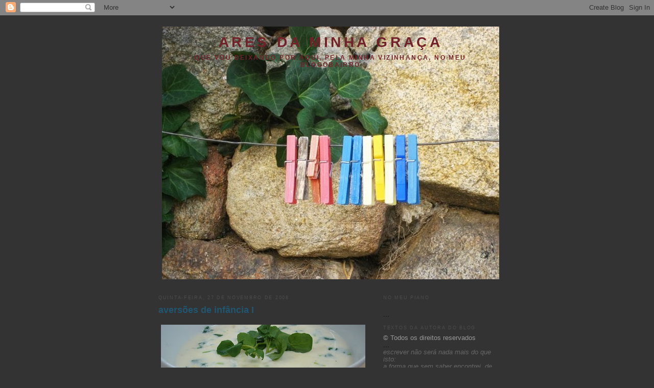

--- FILE ---
content_type: text/html; charset=UTF-8
request_url: https://aresdaminhagraca.blogspot.com/2008/11/averses-de-infncia.html?showComment=1227744900000
body_size: 24426
content:
<!DOCTYPE html>
<html dir='ltr' xmlns='http://www.w3.org/1999/xhtml' xmlns:b='http://www.google.com/2005/gml/b' xmlns:data='http://www.google.com/2005/gml/data' xmlns:expr='http://www.google.com/2005/gml/expr'>
<head>
<link href='https://www.blogger.com/static/v1/widgets/2944754296-widget_css_bundle.css' rel='stylesheet' type='text/css'/>
<meta content='text/html; charset=UTF-8' http-equiv='Content-Type'/>
<meta content='blogger' name='generator'/>
<link href='https://aresdaminhagraca.blogspot.com/favicon.ico' rel='icon' type='image/x-icon'/>
<link href='http://aresdaminhagraca.blogspot.com/2008/11/averses-de-infncia.html' rel='canonical'/>
<link rel="alternate" type="application/atom+xml" title="ares da minha graça - Atom" href="https://aresdaminhagraca.blogspot.com/feeds/posts/default" />
<link rel="alternate" type="application/rss+xml" title="ares da minha graça - RSS" href="https://aresdaminhagraca.blogspot.com/feeds/posts/default?alt=rss" />
<link rel="service.post" type="application/atom+xml" title="ares da minha graça - Atom" href="https://www.blogger.com/feeds/816023779956485200/posts/default" />

<link rel="alternate" type="application/atom+xml" title="ares da minha graça - Atom" href="https://aresdaminhagraca.blogspot.com/feeds/6180566214899945047/comments/default" />
<!--Can't find substitution for tag [blog.ieCssRetrofitLinks]-->
<link href='https://blogger.googleusercontent.com/img/b/R29vZ2xl/AVvXsEiYtjoAZU1J-9SdOqD2rHJK08IzKdNX2zYbzLnV1wphyuh-_YmJH_HT5KKTZOnBxmQRufunFbZK1ZfHKJtMHz3ZXu2Xhm88sMBDOdWsfj6Xf89ldZu5BroN2_Glf_7tl6cVlQ2GXqPACx6h/s400/sopa+agri%C3%A3o2.jpg' rel='image_src'/>
<meta content='http://aresdaminhagraca.blogspot.com/2008/11/averses-de-infncia.html' property='og:url'/>
<meta content='aversões de infância I' property='og:title'/>
<meta content='Acordei a ser perseguida por uma carroça desenfreada, cheia de verdinhos e viçosos agriões da minha horta. Ora, se eu tivesse uma horta, pla...' property='og:description'/>
<meta content='https://blogger.googleusercontent.com/img/b/R29vZ2xl/AVvXsEiYtjoAZU1J-9SdOqD2rHJK08IzKdNX2zYbzLnV1wphyuh-_YmJH_HT5KKTZOnBxmQRufunFbZK1ZfHKJtMHz3ZXu2Xhm88sMBDOdWsfj6Xf89ldZu5BroN2_Glf_7tl6cVlQ2GXqPACx6h/w1200-h630-p-k-no-nu/sopa+agri%C3%A3o2.jpg' property='og:image'/>
<title>ares da minha graça: aversões de infância I</title>
<style id='page-skin-1' type='text/css'><!--
/*
-----------------------------------------------
Blogger Template Style
Name:     Minima Black
Designer: Douglas Bowman
URL:      www.stopdesign.com
Date:     26 Feb 2004
Updated by: Blogger Team
----------------------------------------------- */
/* Variable definitions
====================
<Variable name="bgcolor" description="Page Background Color"
type="color" default="#000">
<Variable name="textcolor" description="Text Color"
type="color" default="#ccc">
<Variable name="linkcolor" description="Link Color"
type="color" default="#9ad">
<Variable name="pagetitlecolor" description="Blog Title Color"
type="color" default="#ccc">
<Variable name="descriptioncolor" description="Blog Description Color"
type="color" default="#777">
<Variable name="titlecolor" description="Post Title Color"
type="color" default="#ad9">
<Variable name="bordercolor" description="Border Color"
type="color" default="#333">
<Variable name="sidebarcolor" description="Sidebar Title Color"
type="color" default="#777">
<Variable name="sidebartextcolor" description="Sidebar Text Color"
type="color" default="#999">
<Variable name="visitedlinkcolor" description="Visited Link Color"
type="color" default="#a7a">
<Variable name="bodyfont" description="Text Font"
type="font" default="normal normal 100% 'Trebuchet MS',Trebuchet,Verdana,Sans-serif">
<Variable name="headerfont" description="Sidebar Title Font"
type="font"
default="normal bold 78% 'Trebuchet MS',Trebuchet,Arial,Verdana,Sans-serif">
<Variable name="pagetitlefont" description="Blog Title Font"
type="font"
default="normal bold 200% 'Trebuchet MS',Trebuchet,Verdana,Sans-serif">
<Variable name="descriptionfont" description="Blog Description Font"
type="font"
default="normal normal 78% 'Trebuchet MS', Trebuchet, Verdana, Sans-serif">
<Variable name="postfooterfont" description="Post Footer Font"
type="font"
default="normal normal 78% 'Trebuchet MS', Trebuchet, Arial, Verdana, Sans-serif">
<Variable name="startSide" description="Start side in blog language"
type="automatic" default="left">
<Variable name="endSide" description="End side in blog language"
type="automatic" default="right">
*/
/* Use this with templates/template-twocol.html */
body {
background:#333333;
margin:0;
color:#999999;
font: x-small verdana, Arial, Helvetica, sans-serif;
font-size/* */:/**/small;
font-size: /**/small;
text-align: center;
}
a:link {
color:#999999;
text-decoration:none;
}
a:visited {
color:#215670;
text-decoration:none;
}
a:hover {
color:#215670;
text-decoration:underline;
}
a img {
border-width:0;
}
li { list-style: none; margin-bottom: 3px;}
/* Header
-----------------------------------------------
*/
#header-wrapper {
width:660px;
margin:0 auto 10px;
border:1px solid #333333;
}
#header-inner {
background-position: center;
margin-left: auto;
margin-right: auto;
}
#header {
margin: 5px;
border: 1px solid #333333;
text-align: center;
color:#702129;
}
#header h1 {
margin:5px 5px 0;
padding:15px 20px .25em;
line-height:1.2em;
text-transform:uppercase;
letter-spacing:.2em;
font: normal bold 220% Trebuchet, Trebuchet MS, Arial, sans-serif;
}
#header a {
color:#702129;
text-decoration:none;
}
#header a:hover {
color:#702129;
}
#header .description {
margin:0 5px 5px;
padding:0 20px 15px;
max-width:700px;
text-transform:uppercase;
letter-spacing:.2em;
line-height: 1.4em;
font: normal bold 95% Verdana, sans-serif;
color: #702129;
}
#header img {
margin-left: auto;
margin-right: auto;
}
/* Outer-Wrapper
----------------------------------------------- */
#outer-wrapper {
width: 660px;
margin:0 auto;
padding:10px;
text-align:left;
font: normal normal 97% Verdana, sans-serif;
}
#main-wrapper {
width: 410px;
float: left;
word-wrap: break-word; /* fix for long text breaking sidebar float in IE */
overflow: hidden;     /* fix for long non-text content breaking IE sidebar float */
}
#sidebar-wrapper {
width: 220px;
float: right;
word-wrap: break-word; /* fix for long text breaking sidebar float in IE */
overflow: hidden;     /* fix for long non-text content breaking IE sidebar float */
}
/* Headings
----------------------------------------------- */
h2 {
margin:1.5em 0 .75em;
font:normal normal 68% Verdana, sans-serif;
line-height: 1.4em;
text-transform:uppercase;
letter-spacing:.2em;
color:#4c4c4c;
}
/* Posts
-----------------------------------------------
*/
h2.date-header {
margin:1.5em 0 .5em;
}
.post {
margin:.5em 0 1.5em;
border-bottom:1px dotted #333333;
padding-bottom:1.5em;
}
.post h3 {
margin:.25em 0 0;
padding:0 0 4px;
font-size:140%;
font-weight:normal;
line-height:1.4em;
color:#215670;
}
.post h3 a, .post h3 a:visited, .post h3 strong {
display:block;
text-decoration:none;
color:#215670;
font-weight:bold;
}
.post h3 strong, .post h3 a:hover {
color:#999999;
}
.post-body {
margin:0 0 .75em;
line-height:1.6em;
}
.post-body blockquote {
line-height:1.3em;
}
p.post-footer {
margin: .25em 0;
color:#333;
}
.post-footer em, .comment-link {
font:78%/1.4em "Verdana;
text-transform:uppercase;
letter-spacing:.1em;
line-height: 1em;
}
.post-footer em {
font-style:normal;
color:#333;
margin-right:.6em;
{
.comment-link {
margin-left:.6em;
}
.post img {
padding:4px;
border:1px solid #333333;
}
.post blockquote {
margin:1em 20px;
}
.post blockquote p {
margin:.75em 0;
}
/* Comments
----------------------------------------------- */
#comments h4 {
margin:1em 0;
font-weight: bold;
line-height: 1.4em;
text-transform:uppercase;
letter-spacing:.2em;
color: #4c4c4c;
}
#comments-block {
margin:1em 0 1.5em;
line-height:1.6em;
}
#comments-block .comment-author {
margin:.5em 0;
}
#comments-block .comment-body {
margin:.25em 0 0;
}
#comments-block .comment-footer {
margin:-.25em 0 2em;
line-height: 1.4em;
text-transform:uppercase;
letter-spacing:.1em;
}
#comments-block .comment-body p {
margin:0 0 .75em;
}
.deleted-comment {
font-style:italic;
color:gray;
}
.feed-links {
clear: both;
line-height: 2.5em;
}
#blog-pager-newer-link {
float: left;
}
#blog-pager-older-link {
float: right;
}
#blog-pager {
text-align: center;
}
/* Sidebar Content
----------------------------------------------- */
.sidebar {
color: #333333;
line-height: 1.5em;
}
.sidebar ul {
list-style:none;
margin:0 0 0;
padding:0 0 0;
}
.sidebar li {
margin:0;
padding-top:0;
padding-right:0;
padding-bottom:.25em;
padding-left:15px;
text-indent:-15px;
line-height:1.5em;
}
.sidebar .widget, .main .widget {
border-bottom:1px dotted #333333;
margin:0 0 1.5em;
padding:0 0 1.5em;
}
.main .Blog {
border-bottom-width: 0;
}
/* Profile
----------------------------------------------- */
.profile-img {
float: left;
margin-top: 0;
margin-right: 5px;
margin-bottom: 5px;
margin-left: 0;
padding: 4px;
border: 1px solid #333333;
}
.profile-data {
margin:0;
text-transform:uppercase;
letter-spacing:.1em;
font: normal normal 56% Verdana, sans-serif;
color: #4c4c4c;
font-weight: bold;
line-height: 1.6em;
}
.profile-datablock {
margin:.5em 0 .5em;
}
.profile-textblock {
margin: 0.5em 0;
line-height: 1.6em;
}
.profile-link {
font: normal normal 56% Verdana, sans-serif;
text-transform: uppercase;
letter-spacing: .1em;
}
/* Footer
----------------------------------------------- */
#footer {
width:660px;
clear:both;
margin:0 auto;
padding-top:15px;
line-height: 1.6em;
text-transform:uppercase;
letter-spacing:.1em;
text-align: center;
}

--></style>
<link href='https://www.blogger.com/dyn-css/authorization.css?targetBlogID=816023779956485200&amp;zx=c6bfcb5d-b388-418d-b372-caab8a7aabe3' media='none' onload='if(media!=&#39;all&#39;)media=&#39;all&#39;' rel='stylesheet'/><noscript><link href='https://www.blogger.com/dyn-css/authorization.css?targetBlogID=816023779956485200&amp;zx=c6bfcb5d-b388-418d-b372-caab8a7aabe3' rel='stylesheet'/></noscript>
<meta name='google-adsense-platform-account' content='ca-host-pub-1556223355139109'/>
<meta name='google-adsense-platform-domain' content='blogspot.com'/>

</head>
<body>
<div class='navbar section' id='navbar'><div class='widget Navbar' data-version='1' id='Navbar1'><script type="text/javascript">
    function setAttributeOnload(object, attribute, val) {
      if(window.addEventListener) {
        window.addEventListener('load',
          function(){ object[attribute] = val; }, false);
      } else {
        window.attachEvent('onload', function(){ object[attribute] = val; });
      }
    }
  </script>
<div id="navbar-iframe-container"></div>
<script type="text/javascript" src="https://apis.google.com/js/platform.js"></script>
<script type="text/javascript">
      gapi.load("gapi.iframes:gapi.iframes.style.bubble", function() {
        if (gapi.iframes && gapi.iframes.getContext) {
          gapi.iframes.getContext().openChild({
              url: 'https://www.blogger.com/navbar/816023779956485200?po\x3d6180566214899945047\x26origin\x3dhttps://aresdaminhagraca.blogspot.com',
              where: document.getElementById("navbar-iframe-container"),
              id: "navbar-iframe"
          });
        }
      });
    </script><script type="text/javascript">
(function() {
var script = document.createElement('script');
script.type = 'text/javascript';
script.src = '//pagead2.googlesyndication.com/pagead/js/google_top_exp.js';
var head = document.getElementsByTagName('head')[0];
if (head) {
head.appendChild(script);
}})();
</script>
</div></div>
<div id='outer-wrapper'><div id='wrap2'>
<!-- skip links for text browsers -->
<span id='skiplinks' style='display:none;'>
<a href='#main'>skip to main </a> |
      <a href='#sidebar'>skip to sidebar</a>
</span>
<div id='header-wrapper'>
<div class='header section' id='header'><div class='widget Header' data-version='1' id='Header1'>
<div id='header-inner' style='background-image: url("https://blogger.googleusercontent.com/img/b/R29vZ2xl/AVvXsEiU68n-SHP49mMKHJYf5BU9u9OzUP99ve2Xj9CBkSnc9SrSicEEqV6hxXccWjOFuHhtvjQ-Hx8EanPSfJppPH9o2t9hjXXpLu07Xu8qXCb17FU2O1FvEecuN590yM6v8cqnLXRh1kzTzps/s1600/IMG_9881.JPG"); background-position: left; width: 660px; min-height: 495px; _height: 495px; background-repeat: no-repeat; '>
<div class='titlewrapper' style='background: transparent'>
<h1 class='title' style='background: transparent; border-width: 0px'>
<a href='https://aresdaminhagraca.blogspot.com/'>
ares da minha graça
</a>
</h1>
</div>
<div class='descriptionwrapper'>
<p class='description'><span>que vou deixando por aqui, pela minha vizinhança, no meu blogobairro</span></p>
</div>
</div>
</div></div>
</div>
<div id='content-wrapper'>
<div id='crosscol-wrapper' style='text-align:center'>
<div class='crosscol no-items section' id='crosscol'></div>
</div>
<div id='main-wrapper'>
<div class='main section' id='main'><div class='widget Blog' data-version='1' id='Blog1'>
<div class='blog-posts hfeed'>

          <div class="date-outer">
        
<h2 class='date-header'><span>quinta-feira, 27 de novembro de 2008</span></h2>

          <div class="date-posts">
        
<div class='post-outer'>
<div class='post hentry'>
<a name='6180566214899945047'></a>
<h3 class='post-title entry-title'>
<a href='https://aresdaminhagraca.blogspot.com/2008/11/averses-de-infncia.html'>aversões de infância I</a>
</h3>
<div class='post-header-line-1'></div>
<div class='post-body entry-content'>
<p><a href="https://blogger.googleusercontent.com/img/b/R29vZ2xl/AVvXsEiYtjoAZU1J-9SdOqD2rHJK08IzKdNX2zYbzLnV1wphyuh-_YmJH_HT5KKTZOnBxmQRufunFbZK1ZfHKJtMHz3ZXu2Xhm88sMBDOdWsfj6Xf89ldZu5BroN2_Glf_7tl6cVlQ2GXqPACx6h/s1600-h/sopa+agri%C3%A3o2.jpg" onblur="try {parent.deselectBloggerImageGracefully();} catch(e) {}"><img alt="" border="0" id="BLOGGER_PHOTO_ID_5272946172979693842" src="https://blogger.googleusercontent.com/img/b/R29vZ2xl/AVvXsEiYtjoAZU1J-9SdOqD2rHJK08IzKdNX2zYbzLnV1wphyuh-_YmJH_HT5KKTZOnBxmQRufunFbZK1ZfHKJtMHz3ZXu2Xhm88sMBDOdWsfj6Xf89ldZu5BroN2_Glf_7tl6cVlQ2GXqPACx6h/s400/sopa+agri%C3%A3o2.jpg" style="margin: 0px auto 10px; display: block; text-align: center; cursor: pointer; width: 400px; height: 300px;" /></a><span style="font-size:100%;"><br /></span><div style="text-align: justify;"><span style="color: rgb(153, 153, 153);font-size:100%;" >Acordei a ser perseguida por uma carroça desenfreada, cheia de verdinhos e viçosos agriões da minha horta.<br />Ora, se eu tivesse uma horta, plantaria lá de tudo: beringelas reluzentes, gomas de alcaçuz da minha infância, gordas bolachas de chocolate com recheio de laranja amarga, uma mini-biblioteca falante, um DVD portátil, grilos e joaninhas, caras sardentas, um cobertor de pura lá com ovelha e tudo, bitoques com ovo a cavalo e até um telemóvel, mas agriões é que nunca! Por isso, vi logo que era um sonho.<br />...<br />Comia a sopa, sempre com os olhos enfiados no prato cheio dela, até ao cimo.</span><span style="color: rgb(153, 153, 153);font-size:100%;" > De cabeça baixa e com medo que o vómito me subisse à garganta, quando o talo do agrião se lembrasse de fazer o caminho inverso.</span><span style="font-size:100%;"><br /></span><span style="color: rgb(153, 153, 153);font-size:100%;" >Era tão terrível, que ainda hoje o sinto a deslizar dentro de mim, quando vejo molhos deles nas bancas da praça.</span><span style="font-size:100%;"><br /></span><span style="color: rgb(153, 153, 153);font-size:100%;" >Mas terminava-a sempre, que em casa dos pais não se dizia, não gosto.</span></div></p>
<div style='clear: both;'></div>
</div>
<div class='post-footer'>
<p class='post-footer-line post-footer-line-1'><span class='post-author vcard'>
Publicada por
<span class='fn'>Patti</span>
</span>
<span class='post-timestamp'>
à(s)
<a class='timestamp-link' href='https://aresdaminhagraca.blogspot.com/2008/11/averses-de-infncia.html' rel='bookmark' title='permanent link'><abbr class='published' title='2008-11-27T00:01:00Z'>00:01</abbr></a>
</span>
<span class='post-comment-link'>
</span>
<span class='post-icons'>
<span class='item-action'>
<a href='https://www.blogger.com/email-post/816023779956485200/6180566214899945047' title='Enviar a mensagem por correio electrónico'>
<img alt="" class="icon-action" src="//www.blogger.com/img/icon18_email.gif">
</a>
</span>
<span class='item-control blog-admin pid-1454573560'>
<a href='https://www.blogger.com/post-edit.g?blogID=816023779956485200&postID=6180566214899945047&from=pencil' title='Editar mensagem'>
<img alt='' class='icon-action' height='18' src='https://resources.blogblog.com/img/icon18_edit_allbkg.gif' width='18'/>
</a>
</span>
</span>
</p>
<p class='post-footer-line post-footer-line-2'><span class='post-labels'>
tags
<a href='https://aresdaminhagraca.blogspot.com/search/label/s%C3%B3%20meu-mem%C3%B3rias%20de%20agri%C3%A3o' rel='tag'>só meu-memórias de agrião</a>
</span>
</p>
<p class='post-footer-line post-footer-line-3'></p>
</div>
</div>
<div class='comments' id='comments'>
<a name='comments'></a>
<h4>34 comentários:</h4>
<div id='Blog1_comments-block-wrapper'>
<dl class='avatar-comment-indent' id='comments-block'>
<dt class='comment-author ' id='c569928161525823875'>
<a name='c569928161525823875'></a>
<div class="avatar-image-container avatar-stock"><span dir="ltr"><img src="//resources.blogblog.com/img/blank.gif" width="35" height="35" alt="" title="An&oacute;nimo">

</span></div>
Anónimo
disse...
</dt>
<dd class='comment-body' id='Blog1_cmt-569928161525823875'>
<p>
Em profundo desacordo! Era eu próprio que os ia apanhar no ribeiro ao pé da casa dos meus avós. Tenrinhos e macios!<BR/><BR/>E o xarope de agriões para a tosse feito pela minha avó?<BR/><BR/>Até que veio a poluição e lá se foram os agriões, até o ribeiro se foi.
</p>
</dd>
<dd class='comment-footer'>
<span class='comment-timestamp'>
<a href='https://aresdaminhagraca.blogspot.com/2008/11/averses-de-infncia.html?showComment=1227744900000#c569928161525823875' title='comment permalink'>
27 de novembro de 2008 às 00:15
</a>
<span class='item-control blog-admin pid-1770303576'>
<a class='comment-delete' href='https://www.blogger.com/comment/delete/816023779956485200/569928161525823875' title='Eliminar comentário'>
<img src='https://resources.blogblog.com/img/icon_delete13.gif'/>
</a>
</span>
</span>
</dd>
<dt class='comment-author ' id='c8556359722063834541'>
<a name='c8556359722063834541'></a>
<div class="avatar-image-container vcard"><span dir="ltr"><a href="https://www.blogger.com/profile/03821683930501172848" target="" rel="nofollow" onclick="" class="avatar-hovercard" id="av-8556359722063834541-03821683930501172848"><img src="https://resources.blogblog.com/img/blank.gif" width="35" height="35" class="delayLoad" style="display: none;" longdesc="//2.bp.blogspot.com/_u_et-0EQgKY/SzVjj0KD6NI/AAAAAAAAFes/o4NMDqbaZHw/S45-s35/Backup%2B040.jpg" alt="" title="BlueVelvet">

<noscript><img src="//2.bp.blogspot.com/_u_et-0EQgKY/SzVjj0KD6NI/AAAAAAAAFes/o4NMDqbaZHw/S45-s35/Backup%2B040.jpg" width="35" height="35" class="photo" alt=""></noscript></a></span></div>
<a href='https://www.blogger.com/profile/03821683930501172848' rel='nofollow'>BlueVelvet</a>
disse...
</dt>
<dd class='comment-body' id='Blog1_cmt-8556359722063834541'>
<p>
Esse teu jardim devia ser um espanto com tudo isso plantado.rsrsrsr<BR/>Logo vi que não podia faltar o ovo a cavalo.<BR/>Tem graça. Eu adoro agriões, mas odiava ervilhas e comia como tu. O prato cheio sempre a ver se não vomitava.<BR/>Lá em casa também não se dizia, não gosto.<BR/>Outros tempos!
</p>
</dd>
<dd class='comment-footer'>
<span class='comment-timestamp'>
<a href='https://aresdaminhagraca.blogspot.com/2008/11/averses-de-infncia.html?showComment=1227746280000#c8556359722063834541' title='comment permalink'>
27 de novembro de 2008 às 00:38
</a>
<span class='item-control blog-admin pid-252825600'>
<a class='comment-delete' href='https://www.blogger.com/comment/delete/816023779956485200/8556359722063834541' title='Eliminar comentário'>
<img src='https://resources.blogblog.com/img/icon_delete13.gif'/>
</a>
</span>
</span>
</dd>
<dt class='comment-author ' id='c6637890242701042949'>
<a name='c6637890242701042949'></a>
<div class="avatar-image-container vcard"><span dir="ltr"><a href="https://www.blogger.com/profile/03405776616290697004" target="" rel="nofollow" onclick="" class="avatar-hovercard" id="av-6637890242701042949-03405776616290697004"><img src="https://resources.blogblog.com/img/blank.gif" width="35" height="35" class="delayLoad" style="display: none;" longdesc="//1.bp.blogspot.com/_xuzZBK-W7MI/Saqpf9fFbBI/AAAAAAAABCc/7JB5bMn7QwY/S45-s35/Fotos(441)%252B-%252BC%2525C3%2525B3pia.jpg" alt="" title="SONY">

<noscript><img src="//1.bp.blogspot.com/_xuzZBK-W7MI/Saqpf9fFbBI/AAAAAAAABCc/7JB5bMn7QwY/S45-s35/Fotos(441)%252B-%252BC%2525C3%2525B3pia.jpg" width="35" height="35" class="photo" alt=""></noscript></a></span></div>
<a href='https://www.blogger.com/profile/03405776616290697004' rel='nofollow'>SONY</a>
disse...
</dt>
<dd class='comment-body' id='Blog1_cmt-6637890242701042949'>
<p>
Patti,<BR/>não foi há tanto tempo como os teus mas lá em casa também eu não podia dizer "não gosto" na parte trazeira da minha casa quando era crinça, havia lá uma pequena horta, onde havia, agriões, tomate, maracujás, coentros, e também os meus favoritos rabanetes (pois dizia o meu pai que era para o sangue ficar com muito ferro)<BR/><BR/>Mas o pior não estava na horta, estava no óleo de fígado de bacalhau puro, que ainda hoje, não o consigo ver á frente, e tinha que o tomar todos os dias, até cheguei a estar horas escondida debaixo da cama e o meus pais a correr o bairro com o frasco e uma colher á minha procura :-)<BR/><BR/>Ainda hoje esta miudagem se queixa!<BR/><BR/>lol<BR/>Gomas de alcaçus nunca comi, só rebuçados e são bons, também eu adoro as bolachinhas com recheio de laranja.<BR/><BR/>O que vale é que tenho niveis de açucar baixo, vou sair daqui e vou mesmo ao armário :-)<BR/><BR/>Jito,<BR/>Sony <BR/><BR/>*petição contra o óleo de fígado de bacalhau puro:<BR/><BR/>1- Sony- Portugal
</p>
</dd>
<dd class='comment-footer'>
<span class='comment-timestamp'>
<a href='https://aresdaminhagraca.blogspot.com/2008/11/averses-de-infncia.html?showComment=1227752340000#c6637890242701042949' title='comment permalink'>
27 de novembro de 2008 às 02:19
</a>
<span class='item-control blog-admin pid-771433818'>
<a class='comment-delete' href='https://www.blogger.com/comment/delete/816023779956485200/6637890242701042949' title='Eliminar comentário'>
<img src='https://resources.blogblog.com/img/icon_delete13.gif'/>
</a>
</span>
</span>
</dd>
<dt class='comment-author ' id='c6873800471091355843'>
<a name='c6873800471091355843'></a>
<div class="avatar-image-container vcard"><span dir="ltr"><a href="https://www.blogger.com/profile/02040618085458359891" target="" rel="nofollow" onclick="" class="avatar-hovercard" id="av-6873800471091355843-02040618085458359891"><img src="https://resources.blogblog.com/img/blank.gif" width="35" height="35" class="delayLoad" style="display: none;" longdesc="//blogger.googleusercontent.com/img/b/R29vZ2xl/AVvXsEgm1uJJj-6iJZV9ZpilyLMxE7I4PaNcLooBiI-TzsxN9XKONPDKXkBYks6f6glXuESHmA7N3D1P9l0xa_YZoytIzpH39EdJYESJKrF_49yuCKb1ZDLoF7Se4-12qtCh7dU/s45-c/flor+de+pitanga.jpg" alt="" title="Pitanga Doce">

<noscript><img src="//blogger.googleusercontent.com/img/b/R29vZ2xl/AVvXsEgm1uJJj-6iJZV9ZpilyLMxE7I4PaNcLooBiI-TzsxN9XKONPDKXkBYks6f6glXuESHmA7N3D1P9l0xa_YZoytIzpH39EdJYESJKrF_49yuCKb1ZDLoF7Se4-12qtCh7dU/s45-c/flor+de+pitanga.jpg" width="35" height="35" class="photo" alt=""></noscript></a></span></div>
<a href='https://www.blogger.com/profile/02040618085458359891' rel='nofollow'>Pitanga Doce</a>
disse...
</dt>
<dd class='comment-body' id='Blog1_cmt-6873800471091355843'>
<p>
Sabes o que eu acho? Que aqueles comprimidos pra gripe te fizeram um efeito prolongado. Que raios de horta é esta? E um DVD portátil? Rega-se quantas vezes ao dia? hehehe<BR/><BR/>Vou dormir que cheguei agora de um coqueteil. Tomei um Engove , não vão os camarões resolverem fazer um motim aqui dentro.
</p>
</dd>
<dd class='comment-footer'>
<span class='comment-timestamp'>
<a href='https://aresdaminhagraca.blogspot.com/2008/11/averses-de-infncia.html?showComment=1227753420000#c6873800471091355843' title='comment permalink'>
27 de novembro de 2008 às 02:37
</a>
<span class='item-control blog-admin pid-1020031295'>
<a class='comment-delete' href='https://www.blogger.com/comment/delete/816023779956485200/6873800471091355843' title='Eliminar comentário'>
<img src='https://resources.blogblog.com/img/icon_delete13.gif'/>
</a>
</span>
</span>
</dd>
<dt class='comment-author ' id='c6314383825089276996'>
<a name='c6314383825089276996'></a>
<div class="avatar-image-container avatar-stock"><span dir="ltr"><img src="//resources.blogblog.com/img/blank.gif" width="35" height="35" alt="" title="An&oacute;nimo">

</span></div>
Anónimo
disse...
</dt>
<dd class='comment-body' id='Blog1_cmt-6314383825089276996'>
<p>
Não sou apreciadora de agrião, mas a minha história com a comida sempre foi e continua a ser o ovo cozido.<BR/>Não tolero nem o cheiro!<BR/>E por azar na minha horta havia galinhas.....
</p>
</dd>
<dd class='comment-footer'>
<span class='comment-timestamp'>
<a href='https://aresdaminhagraca.blogspot.com/2008/11/averses-de-infncia.html?showComment=1227771180000#c6314383825089276996' title='comment permalink'>
27 de novembro de 2008 às 07:33
</a>
<span class='item-control blog-admin pid-1770303576'>
<a class='comment-delete' href='https://www.blogger.com/comment/delete/816023779956485200/6314383825089276996' title='Eliminar comentário'>
<img src='https://resources.blogblog.com/img/icon_delete13.gif'/>
</a>
</span>
</span>
</dd>
<dt class='comment-author ' id='c6161035913508377451'>
<a name='c6161035913508377451'></a>
<div class="avatar-image-container avatar-stock"><span dir="ltr"><img src="//resources.blogblog.com/img/blank.gif" width="35" height="35" alt="" title="An&oacute;nimo">

</span></div>
Anónimo
disse...
</dt>
<dd class='comment-body' id='Blog1_cmt-6161035913508377451'>
<p>
Pois Srª Presidente, em relação aos agriões esatmos em desacordo. A sopa que me causava tudo o que descreve era a sopa de nabiças, mas como o não  gosto dava direito a galheta, era engolir de olhos fechados e rapidamente.
</p>
</dd>
<dd class='comment-footer'>
<span class='comment-timestamp'>
<a href='https://aresdaminhagraca.blogspot.com/2008/11/averses-de-infncia.html?showComment=1227776820000#c6161035913508377451' title='comment permalink'>
27 de novembro de 2008 às 09:07
</a>
<span class='item-control blog-admin pid-1770303576'>
<a class='comment-delete' href='https://www.blogger.com/comment/delete/816023779956485200/6161035913508377451' title='Eliminar comentário'>
<img src='https://resources.blogblog.com/img/icon_delete13.gif'/>
</a>
</span>
</span>
</dd>
<dt class='comment-author ' id='c335463415701757654'>
<a name='c335463415701757654'></a>
<div class="avatar-image-container vcard"><span dir="ltr"><a href="https://www.blogger.com/profile/10274739857268255516" target="" rel="nofollow" onclick="" class="avatar-hovercard" id="av-335463415701757654-10274739857268255516"><img src="https://resources.blogblog.com/img/blank.gif" width="35" height="35" class="delayLoad" style="display: none;" longdesc="//blogger.googleusercontent.com/img/b/R29vZ2xl/AVvXsEgOUHmSajVjm730iKEBi01mK6jk5SqtOKOzD8LrcyBuGuc5Kwz6wNQ_8vNeVa8_7leB54fTideOXy2GmWhBmnsauPYSvuf5614BUUDcdwmoGzm0fygjDuUANPKXBVb-Xg/s45-c/caturratita.jpg" alt="" title="Teresa Dur&atilde;es">

<noscript><img src="//blogger.googleusercontent.com/img/b/R29vZ2xl/AVvXsEgOUHmSajVjm730iKEBi01mK6jk5SqtOKOzD8LrcyBuGuc5Kwz6wNQ_8vNeVa8_7leB54fTideOXy2GmWhBmnsauPYSvuf5614BUUDcdwmoGzm0fygjDuUANPKXBVb-Xg/s45-c/caturratita.jpg" width="35" height="35" class="photo" alt=""></noscript></a></span></div>
<a href='https://www.blogger.com/profile/10274739857268255516' rel='nofollow'>Teresa Durães</a>
disse...
</dt>
<dd class='comment-body' id='Blog1_cmt-335463415701757654'>
<p>
sempre tive uma profunda aversão à sopa na infância. Também em casa dos meus pais não se podia dizer nada. Enfim, um martírio
</p>
</dd>
<dd class='comment-footer'>
<span class='comment-timestamp'>
<a href='https://aresdaminhagraca.blogspot.com/2008/11/averses-de-infncia.html?showComment=1227778080000#c335463415701757654' title='comment permalink'>
27 de novembro de 2008 às 09:28
</a>
<span class='item-control blog-admin pid-1787374558'>
<a class='comment-delete' href='https://www.blogger.com/comment/delete/816023779956485200/335463415701757654' title='Eliminar comentário'>
<img src='https://resources.blogblog.com/img/icon_delete13.gif'/>
</a>
</span>
</span>
</dd>
<dt class='comment-author ' id='c9128619040838894291'>
<a name='c9128619040838894291'></a>
<div class="avatar-image-container avatar-stock"><span dir="ltr"><img src="//resources.blogblog.com/img/blank.gif" width="35" height="35" alt="" title="An&oacute;nimo">

</span></div>
Anónimo
disse...
</dt>
<dd class='comment-body' id='Blog1_cmt-9128619040838894291'>
<p>
Eu tb nao gostava, mas agora adoro uma sopinha de agrioes! Isso sim, DETESTAVA o famoso ensopado de figado que a minha maezinha fazia,arroz de grelos e as sopas em geral.<BR/><BR/>bjos
</p>
</dd>
<dd class='comment-footer'>
<span class='comment-timestamp'>
<a href='https://aresdaminhagraca.blogspot.com/2008/11/averses-de-infncia.html?showComment=1227779820000#c9128619040838894291' title='comment permalink'>
27 de novembro de 2008 às 09:57
</a>
<span class='item-control blog-admin pid-1770303576'>
<a class='comment-delete' href='https://www.blogger.com/comment/delete/816023779956485200/9128619040838894291' title='Eliminar comentário'>
<img src='https://resources.blogblog.com/img/icon_delete13.gif'/>
</a>
</span>
</span>
</dd>
<dt class='comment-author ' id='c8531096503372035662'>
<a name='c8531096503372035662'></a>
<div class="avatar-image-container avatar-stock"><span dir="ltr"><a href="https://www.blogger.com/profile/00112403787800868482" target="" rel="nofollow" onclick="" class="avatar-hovercard" id="av-8531096503372035662-00112403787800868482"><img src="//www.blogger.com/img/blogger_logo_round_35.png" width="35" height="35" alt="" title="Andre Frazao">

</a></span></div>
<a href='https://www.blogger.com/profile/00112403787800868482' rel='nofollow'>Andre Frazao</a>
disse...
</dt>
<dd class='comment-body' id='Blog1_cmt-8531096503372035662'>
<p>
O que eu gostei de imaginar uma horta assim, com caras sardentas e tudo. Nessa horta podem nascer instrumentos musicais, boa ?
</p>
</dd>
<dd class='comment-footer'>
<span class='comment-timestamp'>
<a href='https://aresdaminhagraca.blogspot.com/2008/11/averses-de-infncia.html?showComment=1227780180000#c8531096503372035662' title='comment permalink'>
27 de novembro de 2008 às 10:03
</a>
<span class='item-control blog-admin pid-519024038'>
<a class='comment-delete' href='https://www.blogger.com/comment/delete/816023779956485200/8531096503372035662' title='Eliminar comentário'>
<img src='https://resources.blogblog.com/img/icon_delete13.gif'/>
</a>
</span>
</span>
</dd>
<dt class='comment-author ' id='c285393656971719122'>
<a name='c285393656971719122'></a>
<div class="avatar-image-container avatar-stock"><span dir="ltr"><img src="//resources.blogblog.com/img/blank.gif" width="35" height="35" alt="" title="An&oacute;nimo">

</span></div>
Anónimo
disse...
</dt>
<dd class='comment-body' id='Blog1_cmt-285393656971719122'>
<p>
A mim acontece-me o mesmo com o caldo verde...<BR/><BR/>Adorei a das gomas de alcaçuz...até porque são muito benéficas para o sangue.<BR/><BR/>Agradeço a partilha
</p>
</dd>
<dd class='comment-footer'>
<span class='comment-timestamp'>
<a href='https://aresdaminhagraca.blogspot.com/2008/11/averses-de-infncia.html?showComment=1227780240000#c285393656971719122' title='comment permalink'>
27 de novembro de 2008 às 10:04
</a>
<span class='item-control blog-admin pid-1770303576'>
<a class='comment-delete' href='https://www.blogger.com/comment/delete/816023779956485200/285393656971719122' title='Eliminar comentário'>
<img src='https://resources.blogblog.com/img/icon_delete13.gif'/>
</a>
</span>
</span>
</dd>
<dt class='comment-author ' id='c1171828434938755925'>
<a name='c1171828434938755925'></a>
<div class="avatar-image-container vcard"><span dir="ltr"><a href="https://www.blogger.com/profile/15362663114157714937" target="" rel="nofollow" onclick="" class="avatar-hovercard" id="av-1171828434938755925-15362663114157714937"><img src="https://resources.blogblog.com/img/blank.gif" width="35" height="35" class="delayLoad" style="display: none;" longdesc="//blogger.googleusercontent.com/img/b/R29vZ2xl/AVvXsEi9QdvUXCq9uVP-jlYE7zyWjRT3njETEy-SDXphe-GJxjUPk6q8jO5ICrJLKKOQjbTrKyNc5CsFvVBtqwOaAyBxmv_-13NJhlMoLqgnEcn0n-lx0vC4xEvc12Z3egxwyQ/s45-c/olhopeq.jpg" alt="" title="Ka">

<noscript><img src="//blogger.googleusercontent.com/img/b/R29vZ2xl/AVvXsEi9QdvUXCq9uVP-jlYE7zyWjRT3njETEy-SDXphe-GJxjUPk6q8jO5ICrJLKKOQjbTrKyNc5CsFvVBtqwOaAyBxmv_-13NJhlMoLqgnEcn0n-lx0vC4xEvc12Z3egxwyQ/s45-c/olhopeq.jpg" width="35" height="35" class="photo" alt=""></noscript></a></span></div>
<a href='https://www.blogger.com/profile/15362663114157714937' rel='nofollow'>Ka</a>
disse...
</dt>
<dd class='comment-body' id='Blog1_cmt-1171828434938755925'>
<p>
Eu gosto muito de agriões!!!<BR/>E eu que te julgava boa boca tu dás-me esta notícia???? :P<BR/><BR/>Beijossss<BR/><BR/>ps - lá em casa os meus pais também não se dizia não gosto. Caso cometessemos essa imprudência não só acabávamos o que tínhamos no prato como ainda repetíamos :S
</p>
</dd>
<dd class='comment-footer'>
<span class='comment-timestamp'>
<a href='https://aresdaminhagraca.blogspot.com/2008/11/averses-de-infncia.html?showComment=1227780660000#c1171828434938755925' title='comment permalink'>
27 de novembro de 2008 às 10:11
</a>
<span class='item-control blog-admin pid-1716238983'>
<a class='comment-delete' href='https://www.blogger.com/comment/delete/816023779956485200/1171828434938755925' title='Eliminar comentário'>
<img src='https://resources.blogblog.com/img/icon_delete13.gif'/>
</a>
</span>
</span>
</dd>
<dt class='comment-author ' id='c4887367719143391021'>
<a name='c4887367719143391021'></a>
<div class="avatar-image-container vcard"><span dir="ltr"><a href="https://www.blogger.com/profile/06427152385082175852" target="" rel="nofollow" onclick="" class="avatar-hovercard" id="av-4887367719143391021-06427152385082175852"><img src="https://resources.blogblog.com/img/blank.gif" width="35" height="35" class="delayLoad" style="display: none;" longdesc="//blogger.googleusercontent.com/img/b/R29vZ2xl/AVvXsEimLYGJFbqxfW88shqNf3SP21oMf9SSof_g__PpN6WIM514HPFPb_bycwbwYfDTEF2f6q7W_WK36tHBp2NCwMGGFlEiZzUXGfc-vu2maWEBhnvx-8AjOChYhFAzG_8sW2c/s45-c/oxigenio.jpg" alt="" title="Su.">

<noscript><img src="//blogger.googleusercontent.com/img/b/R29vZ2xl/AVvXsEimLYGJFbqxfW88shqNf3SP21oMf9SSof_g__PpN6WIM514HPFPb_bycwbwYfDTEF2f6q7W_WK36tHBp2NCwMGGFlEiZzUXGfc-vu2maWEBhnvx-8AjOChYhFAzG_8sW2c/s45-c/oxigenio.jpg" width="35" height="35" class="photo" alt=""></noscript></a></span></div>
<a href='https://www.blogger.com/profile/06427152385082175852' rel='nofollow'>Su.</a>
disse...
</dt>
<dd class='comment-body' id='Blog1_cmt-4887367719143391021'>
<p>
ahahah, um jardim com bolachas de chocolate e laranja amarga, só tu! Adorei a ideia, isso sim é criatividade...<BR/><BR/>Eu n era avessa aos agrioes, mas ás ervilhas, menina, nem te falo, hoje em dia é uma das minhas sopas de eleição claro.<BR/><BR/>:)<BR/><BR/>Beijo do sul
</p>
</dd>
<dd class='comment-footer'>
<span class='comment-timestamp'>
<a href='https://aresdaminhagraca.blogspot.com/2008/11/averses-de-infncia.html?showComment=1227780900000#c4887367719143391021' title='comment permalink'>
27 de novembro de 2008 às 10:15
</a>
<span class='item-control blog-admin pid-299261087'>
<a class='comment-delete' href='https://www.blogger.com/comment/delete/816023779956485200/4887367719143391021' title='Eliminar comentário'>
<img src='https://resources.blogblog.com/img/icon_delete13.gif'/>
</a>
</span>
</span>
</dd>
<dt class='comment-author ' id='c4587802412018123543'>
<a name='c4587802412018123543'></a>
<div class="avatar-image-container avatar-stock"><span dir="ltr"><a href="https://www.blogger.com/profile/10151961154872663155" target="" rel="nofollow" onclick="" class="avatar-hovercard" id="av-4587802412018123543-10151961154872663155"><img src="//www.blogger.com/img/blogger_logo_round_35.png" width="35" height="35" alt="" title="anniehall">

</a></span></div>
<a href='https://www.blogger.com/profile/10151961154872663155' rel='nofollow'>anniehall</a>
disse...
</dt>
<dd class='comment-body' id='Blog1_cmt-4587802412018123543'>
<p>
Por aqui os agriões são muito mal vistos:) não conto aqui porquê , mas toda a gente no ribatejo sabe:))<BR/>Ovo a cavalo , não consigo sequer pensar nisso , terrivel invenção .<BR/>Já agora obrigado pelas suas visitas ao mei outsider, parece ser a unica  :)e portanto muito estimada.<BR/>Bom fim de semana, que este vai ser longo e longe!
</p>
</dd>
<dd class='comment-footer'>
<span class='comment-timestamp'>
<a href='https://aresdaminhagraca.blogspot.com/2008/11/averses-de-infncia.html?showComment=1227781440000#c4587802412018123543' title='comment permalink'>
27 de novembro de 2008 às 10:24
</a>
<span class='item-control blog-admin pid-474986326'>
<a class='comment-delete' href='https://www.blogger.com/comment/delete/816023779956485200/4587802412018123543' title='Eliminar comentário'>
<img src='https://resources.blogblog.com/img/icon_delete13.gif'/>
</a>
</span>
</span>
</dd>
<dt class='comment-author ' id='c3548252591214233130'>
<a name='c3548252591214233130'></a>
<div class="avatar-image-container vcard"><span dir="ltr"><a href="https://www.blogger.com/profile/05612160927443903399" target="" rel="nofollow" onclick="" class="avatar-hovercard" id="av-3548252591214233130-05612160927443903399"><img src="https://resources.blogblog.com/img/blank.gif" width="35" height="35" class="delayLoad" style="display: none;" longdesc="//3.bp.blogspot.com/_X_wZUd0MUTQ/Sar2c9tD7bI/AAAAAAAACfs/rNkodWC2SQQ/S45-s35/Roy-Lichtenstein.jpg" alt="" title="Carlota">

<noscript><img src="//3.bp.blogspot.com/_X_wZUd0MUTQ/Sar2c9tD7bI/AAAAAAAACfs/rNkodWC2SQQ/S45-s35/Roy-Lichtenstein.jpg" width="35" height="35" class="photo" alt=""></noscript></a></span></div>
<a href='https://www.blogger.com/profile/05612160927443903399' rel='nofollow'>Carlota</a>
disse...
</dt>
<dd class='comment-body' id='Blog1_cmt-3548252591214233130'>
<p>
Pobre Patti... Que pesadelo!
</p>
</dd>
<dd class='comment-footer'>
<span class='comment-timestamp'>
<a href='https://aresdaminhagraca.blogspot.com/2008/11/averses-de-infncia.html?showComment=1227781620000#c3548252591214233130' title='comment permalink'>
27 de novembro de 2008 às 10:27
</a>
<span class='item-control blog-admin pid-1114089020'>
<a class='comment-delete' href='https://www.blogger.com/comment/delete/816023779956485200/3548252591214233130' title='Eliminar comentário'>
<img src='https://resources.blogblog.com/img/icon_delete13.gif'/>
</a>
</span>
</span>
</dd>
<dt class='comment-author ' id='c3991401258671488530'>
<a name='c3991401258671488530'></a>
<div class="avatar-image-container avatar-stock"><span dir="ltr"><a href="https://www.blogger.com/profile/08913139079533691968" target="" rel="nofollow" onclick="" class="avatar-hovercard" id="av-3991401258671488530-08913139079533691968"><img src="//www.blogger.com/img/blogger_logo_round_35.png" width="35" height="35" alt="" title="Cerejinha">

</a></span></div>
<a href='https://www.blogger.com/profile/08913139079533691968' rel='nofollow'>Cerejinha</a>
disse...
</dt>
<dd class='comment-body' id='Blog1_cmt-3991401258671488530'>
<p>
Ai que bem que sabe uma sopa ou uma salada de agrião :-D<BR/><BR/>Duranta anos não consegui comer creme de cenoura. Só o cheiro me revoltava o estômago... mas a minha aversão foi resultado de 3 semanas de internamento hospitalar a comer sopa de cenoura sem qualquer tempero. Só de me lembrar...fico arrepiada :-S
</p>
</dd>
<dd class='comment-footer'>
<span class='comment-timestamp'>
<a href='https://aresdaminhagraca.blogspot.com/2008/11/averses-de-infncia.html?showComment=1227785640000#c3991401258671488530' title='comment permalink'>
27 de novembro de 2008 às 11:34
</a>
<span class='item-control blog-admin pid-599744434'>
<a class='comment-delete' href='https://www.blogger.com/comment/delete/816023779956485200/3991401258671488530' title='Eliminar comentário'>
<img src='https://resources.blogblog.com/img/icon_delete13.gif'/>
</a>
</span>
</span>
</dd>
<dt class='comment-author ' id='c6433130352452119987'>
<a name='c6433130352452119987'></a>
<div class="avatar-image-container avatar-stock"><span dir="ltr"><a href="https://www.blogger.com/profile/00438717388302906577" target="" rel="nofollow" onclick="" class="avatar-hovercard" id="av-6433130352452119987-00438717388302906577"><img src="//www.blogger.com/img/blogger_logo_round_35.png" width="35" height="35" alt="" title="maria in&ecirc;s">

</a></span></div>
<a href='https://www.blogger.com/profile/00438717388302906577' rel='nofollow'>maria inês</a>
disse...
</dt>
<dd class='comment-body' id='Blog1_cmt-6433130352452119987'>
<p>
Mioleira com ovos mexidos, provoca-me um sonho assim mais virado para o pesadelo, mas como tu dizes "em casa dos pais não se dizia, não gosto"!
</p>
</dd>
<dd class='comment-footer'>
<span class='comment-timestamp'>
<a href='https://aresdaminhagraca.blogspot.com/2008/11/averses-de-infncia.html?showComment=1227788880000#c6433130352452119987' title='comment permalink'>
27 de novembro de 2008 às 12:28
</a>
<span class='item-control blog-admin pid-1689152943'>
<a class='comment-delete' href='https://www.blogger.com/comment/delete/816023779956485200/6433130352452119987' title='Eliminar comentário'>
<img src='https://resources.blogblog.com/img/icon_delete13.gif'/>
</a>
</span>
</span>
</dd>
<dt class='comment-author blog-author' id='c7053137059011181471'>
<a name='c7053137059011181471'></a>
<div class="avatar-image-container vcard"><span dir="ltr"><a href="https://www.blogger.com/profile/02950565843945359391" target="" rel="nofollow" onclick="" class="avatar-hovercard" id="av-7053137059011181471-02950565843945359391"><img src="https://resources.blogblog.com/img/blank.gif" width="35" height="35" class="delayLoad" style="display: none;" longdesc="//blogger.googleusercontent.com/img/b/R29vZ2xl/AVvXsEiR4xWTkVlVYuFfhzTGCsgQhw0yvStSBDgHyqYAGwKGW-vKbKmBLe1Wa5QOhIwum7ppJAxLyvAzShNAmgI9DkbQvmYujpGYFhoSulW5fZlvMx9y3uS79iOIVJA_H2KeRQ/s45-c/IMG_9034.JPG" alt="" title="Patti">

<noscript><img src="//blogger.googleusercontent.com/img/b/R29vZ2xl/AVvXsEiR4xWTkVlVYuFfhzTGCsgQhw0yvStSBDgHyqYAGwKGW-vKbKmBLe1Wa5QOhIwum7ppJAxLyvAzShNAmgI9DkbQvmYujpGYFhoSulW5fZlvMx9y3uS79iOIVJA_H2KeRQ/s45-c/IMG_9034.JPG" width="35" height="35" class="photo" alt=""></noscript></a></span></div>
<a href='https://www.blogger.com/profile/02950565843945359391' rel='nofollow'>Patti</a>
disse...
</dt>
<dd class='comment-body' id='Blog1_cmt-7053137059011181471'>
<p>
Andre:<BR/>Pianos, pode ser? E não visitavas o Ares desde o meu 2º post, se bem me lembro.
</p>
</dd>
<dd class='comment-footer'>
<span class='comment-timestamp'>
<a href='https://aresdaminhagraca.blogspot.com/2008/11/averses-de-infncia.html?showComment=1227791580000#c7053137059011181471' title='comment permalink'>
27 de novembro de 2008 às 13:13
</a>
<span class='item-control blog-admin pid-1454573560'>
<a class='comment-delete' href='https://www.blogger.com/comment/delete/816023779956485200/7053137059011181471' title='Eliminar comentário'>
<img src='https://resources.blogblog.com/img/icon_delete13.gif'/>
</a>
</span>
</span>
</dd>
<dt class='comment-author ' id='c5748579113545807832'>
<a name='c5748579113545807832'></a>
<div class="avatar-image-container vcard"><span dir="ltr"><a href="https://www.blogger.com/profile/09473167801968699211" target="" rel="nofollow" onclick="" class="avatar-hovercard" id="av-5748579113545807832-09473167801968699211"><img src="https://resources.blogblog.com/img/blank.gif" width="35" height="35" class="delayLoad" style="display: none;" longdesc="//blogger.googleusercontent.com/img/b/R29vZ2xl/AVvXsEhzT7VI6g_PWgKhR8And1aVyQwoP38W1dYuUuJGP49uFoSeWPCpo0ZAu7jhgyvGaMBrfBtszF683d09wrWXIQ3EY2SeJI6RPmHD8MykszWUFnkDVDEyROECWplo3ef-xY8/s45-c/12102010207.jpg" alt="" title="paulofski">

<noscript><img src="//blogger.googleusercontent.com/img/b/R29vZ2xl/AVvXsEhzT7VI6g_PWgKhR8And1aVyQwoP38W1dYuUuJGP49uFoSeWPCpo0ZAu7jhgyvGaMBrfBtszF683d09wrWXIQ3EY2SeJI6RPmHD8MykszWUFnkDVDEyROECWplo3ef-xY8/s45-c/12102010207.jpg" width="35" height="35" class="photo" alt=""></noscript></a></span></div>
<a href='https://www.blogger.com/profile/09473167801968699211' rel='nofollow'>paulofski</a>
disse...
</dt>
<dd class='comment-body' id='Blog1_cmt-5748579113545807832'>
<p>
Vê lá tu que até apanhava agriões para as saladas da minha avó! Podem pôr de tudo um pouco no meu prato menos o gão de bico. Faço deles autênticas balas disparadas em todas a direcções. <BR/><BR/>Em casa dos meus pais dizia-se, e ainda se diz, hummmmm... que bom mamã, cozinhas tão bem! Pois era esse o meu problema, só gostava da comida da mamã, e quando a ranhosa empregada me punha aquele prato à frente, desse por onde desse, eu havia de o conseguir despejar atrás do frigorífico!
</p>
</dd>
<dd class='comment-footer'>
<span class='comment-timestamp'>
<a href='https://aresdaminhagraca.blogspot.com/2008/11/averses-de-infncia.html?showComment=1227795720000#c5748579113545807832' title='comment permalink'>
27 de novembro de 2008 às 14:22
</a>
<span class='item-control blog-admin pid-1145141018'>
<a class='comment-delete' href='https://www.blogger.com/comment/delete/816023779956485200/5748579113545807832' title='Eliminar comentário'>
<img src='https://resources.blogblog.com/img/icon_delete13.gif'/>
</a>
</span>
</span>
</dd>
<dt class='comment-author ' id='c5163665142664282604'>
<a name='c5163665142664282604'></a>
<div class="avatar-image-container avatar-stock"><span dir="ltr"><img src="//resources.blogblog.com/img/blank.gif" width="35" height="35" alt="" title="An&oacute;nimo">

</span></div>
Anónimo
disse...
</dt>
<dd class='comment-body' id='Blog1_cmt-5163665142664282604'>
<p>
Querida Patti,<BR/>eu agriões gosto, estou como BlueVelvet, etvilhas é que nem vê-las, salvo a acompanhar língua estufada.<BR/>Quanto ao direito de não gostar, reivindiquei-o muito cedo, sempre fui um petiz muito orgulhoso, ao ponto de preferir fome e bolachada(de mãos) a quebrar.<BR/>A partir daí estava conquistada a faculdade de dizer não, desde que usada com a parcimónia da razoabilidde. E o certo é que, além da ervilha e do feijão verde, só me lembro de recusar bacalhau e bananas.<BR/>Beijinho.
</p>
</dd>
<dd class='comment-footer'>
<span class='comment-timestamp'>
<a href='https://aresdaminhagraca.blogspot.com/2008/11/averses-de-infncia.html?showComment=1227797040000#c5163665142664282604' title='comment permalink'>
27 de novembro de 2008 às 14:44
</a>
<span class='item-control blog-admin pid-1529569459'>
<a class='comment-delete' href='https://www.blogger.com/comment/delete/816023779956485200/5163665142664282604' title='Eliminar comentário'>
<img src='https://resources.blogblog.com/img/icon_delete13.gif'/>
</a>
</span>
</span>
</dd>
<dt class='comment-author ' id='c1042776643615293647'>
<a name='c1042776643615293647'></a>
<div class="avatar-image-container vcard"><span dir="ltr"><a href="https://www.blogger.com/profile/11580281733425684142" target="" rel="nofollow" onclick="" class="avatar-hovercard" id="av-1042776643615293647-11580281733425684142"><img src="https://resources.blogblog.com/img/blank.gif" width="35" height="35" class="delayLoad" style="display: none;" longdesc="//4.bp.blogspot.com/_Xq82vXU7xP0/ScWIbTV3SxI/AAAAAAAAA1I/BpB__ju7Zq0/S45-s35/de%2Bsi%2Bpara%2Bsi%2B-%2Blogo4a.JPG" alt="" title="Si">

<noscript><img src="//4.bp.blogspot.com/_Xq82vXU7xP0/ScWIbTV3SxI/AAAAAAAAA1I/BpB__ju7Zq0/S45-s35/de%2Bsi%2Bpara%2Bsi%2B-%2Blogo4a.JPG" width="35" height="35" class="photo" alt=""></noscript></a></span></div>
<a href='https://www.blogger.com/profile/11580281733425684142' rel='nofollow'>Si</a>
disse...
</dt>
<dd class='comment-body' id='Blog1_cmt-1042776643615293647'>
<p>
Olha o desconsolo!!<BR/>As bençãos da madrinha não me chegaram nesse ponto e ainda bem, porque agrião é a minha salada e sopa preferida!!<BR/>De resto, e com excepção de uma única coisa, posso não gostar tanto, mas como na mesma que também assim fui habituada (aliás o meu pai transportou da sua infância a frase da avó dele - 'engula, raio!!' que desmotivava qualquer pretensão a deixar no prato algum resto.<BR/>A tal única coisa que eu não posso ver nem pintada, é a enguia, que, por acaso, me deu agora uma excelente ideia para um post.....rrsrsrsr
</p>
</dd>
<dd class='comment-footer'>
<span class='comment-timestamp'>
<a href='https://aresdaminhagraca.blogspot.com/2008/11/averses-de-infncia.html?showComment=1227797640000#c1042776643615293647' title='comment permalink'>
27 de novembro de 2008 às 14:54
</a>
<span class='item-control blog-admin pid-1848582805'>
<a class='comment-delete' href='https://www.blogger.com/comment/delete/816023779956485200/1042776643615293647' title='Eliminar comentário'>
<img src='https://resources.blogblog.com/img/icon_delete13.gif'/>
</a>
</span>
</span>
</dd>
<dt class='comment-author ' id='c8736868233844189194'>
<a name='c8736868233844189194'></a>
<div class="avatar-image-container avatar-stock"><span dir="ltr"><img src="//resources.blogblog.com/img/blank.gif" width="35" height="35" alt="" title="An&oacute;nimo">

</span></div>
Anónimo
disse...
</dt>
<dd class='comment-body' id='Blog1_cmt-8736868233844189194'>
<p>
E que pena que eu tenho de já não gostar de agriões! Adorava-os quando era pequena! Dizem que com a idade se vai aprendendo a gostar, que o gosto vai afinando, pois eu vou aprendendo a não gostar. Meto-os num saco com coelho, sardinhas, peixe frito com arroz malandro de tomate, cebola crua, e mais um alimentozito ou outro. Deito o saco fora e nunca no meu prato!<BR/>  E que pena que eu tenho de já não gostar de agriões...<BR/>   Bem..vou à cozinha ver o chá. Pus ao fogão chá de cavalinha. Dizem que faz bem ao colesterol. Vamos lá ver...porque a idade é pouca, o peso é pouco, a alimentação é saudável mas o menino colesterol anda nos meus vasos circulatórios a ocupar espaço. Acho que veio com os genes...heranças de família...que raio de companhia que me trouxe o DNA!! (Cala-te Diana, não te queixes! Há males piores que os teus!).
</p>
</dd>
<dd class='comment-footer'>
<span class='comment-timestamp'>
<a href='https://aresdaminhagraca.blogspot.com/2008/11/averses-de-infncia.html?showComment=1227802020000#c8736868233844189194' title='comment permalink'>
27 de novembro de 2008 às 16:07
</a>
<span class='item-control blog-admin pid-1770303576'>
<a class='comment-delete' href='https://www.blogger.com/comment/delete/816023779956485200/8736868233844189194' title='Eliminar comentário'>
<img src='https://resources.blogblog.com/img/icon_delete13.gif'/>
</a>
</span>
</span>
</dd>
<dt class='comment-author ' id='c2323162201098714043'>
<a name='c2323162201098714043'></a>
<div class="avatar-image-container vcard"><span dir="ltr"><a href="https://www.blogger.com/profile/15362663114157714937" target="" rel="nofollow" onclick="" class="avatar-hovercard" id="av-2323162201098714043-15362663114157714937"><img src="https://resources.blogblog.com/img/blank.gif" width="35" height="35" class="delayLoad" style="display: none;" longdesc="//blogger.googleusercontent.com/img/b/R29vZ2xl/AVvXsEi9QdvUXCq9uVP-jlYE7zyWjRT3njETEy-SDXphe-GJxjUPk6q8jO5ICrJLKKOQjbTrKyNc5CsFvVBtqwOaAyBxmv_-13NJhlMoLqgnEcn0n-lx0vC4xEvc12Z3egxwyQ/s45-c/olhopeq.jpg" alt="" title="Ka">

<noscript><img src="//blogger.googleusercontent.com/img/b/R29vZ2xl/AVvXsEi9QdvUXCq9uVP-jlYE7zyWjRT3njETEy-SDXphe-GJxjUPk6q8jO5ICrJLKKOQjbTrKyNc5CsFvVBtqwOaAyBxmv_-13NJhlMoLqgnEcn0n-lx0vC4xEvc12Z3egxwyQ/s45-c/olhopeq.jpg" width="35" height="35" class="photo" alt=""></noscript></a></span></div>
<a href='https://www.blogger.com/profile/15362663114157714937' rel='nofollow'>Ka</a>
disse...
</dt>
<dd class='comment-body' id='Blog1_cmt-2323162201098714043'>
<p>
Caro Paulo (desculpa Patti mas não resito a comentar)<BR/><BR/>Bacalhau e bananas????? Esquesitices extraordinárias que tem...lol<BR/><BR/>bjs aos 2
</p>
</dd>
<dd class='comment-footer'>
<span class='comment-timestamp'>
<a href='https://aresdaminhagraca.blogspot.com/2008/11/averses-de-infncia.html?showComment=1227803760000#c2323162201098714043' title='comment permalink'>
27 de novembro de 2008 às 16:36
</a>
<span class='item-control blog-admin pid-1716238983'>
<a class='comment-delete' href='https://www.blogger.com/comment/delete/816023779956485200/2323162201098714043' title='Eliminar comentário'>
<img src='https://resources.blogblog.com/img/icon_delete13.gif'/>
</a>
</span>
</span>
</dd>
<dt class='comment-author ' id='c2885240558837491448'>
<a name='c2885240558837491448'></a>
<div class="avatar-image-container avatar-stock"><span dir="ltr"><img src="//resources.blogblog.com/img/blank.gif" width="35" height="35" alt="" title="An&oacute;nimo">

</span></div>
Anónimo
disse...
</dt>
<dd class='comment-body' id='Blog1_cmt-2885240558837491448'>
<p>
Adoro sopa de agriões, que na minha infância era cozinhada com os que cresciam numa pequena horta lá de casa. Se não gostasse, estava tramado, porque lá em casa também não se dizia "não gosto".
</p>
</dd>
<dd class='comment-footer'>
<span class='comment-timestamp'>
<a href='https://aresdaminhagraca.blogspot.com/2008/11/averses-de-infncia.html?showComment=1227809340000#c2885240558837491448' title='comment permalink'>
27 de novembro de 2008 às 18:09
</a>
<span class='item-control blog-admin pid-1770303576'>
<a class='comment-delete' href='https://www.blogger.com/comment/delete/816023779956485200/2885240558837491448' title='Eliminar comentário'>
<img src='https://resources.blogblog.com/img/icon_delete13.gif'/>
</a>
</span>
</span>
</dd>
<dt class='comment-author ' id='c4468318567723739559'>
<a name='c4468318567723739559'></a>
<div class="avatar-image-container avatar-stock"><span dir="ltr"><a href="https://www.blogger.com/profile/02320916761267885326" target="" rel="nofollow" onclick="" class="avatar-hovercard" id="av-4468318567723739559-02320916761267885326"><img src="//www.blogger.com/img/blogger_logo_round_35.png" width="35" height="35" alt="" title="1/4 de Fada">

</a></span></div>
<a href='https://www.blogger.com/profile/02320916761267885326' rel='nofollow'>1/4 de Fada</a>
disse...
</dt>
<dd class='comment-body' id='Blog1_cmt-4468318567723739559'>
<p>
Gomas de alcaçuz e bolachas de chocolate com recheio de laranja amarga!!! Mas tu e a Bluevelvet hoje apostaram que haviam de me pôr a salivar? Nunca comi gomas de alcaçuz mas devem ser deliciosas.<BR/>Eras tu com os agriões e eu com as favas, que nojo... e no entanto, agora gosto imenso, vá lá compreender as crianças!
</p>
</dd>
<dd class='comment-footer'>
<span class='comment-timestamp'>
<a href='https://aresdaminhagraca.blogspot.com/2008/11/averses-de-infncia.html?showComment=1227811500000#c4468318567723739559' title='comment permalink'>
27 de novembro de 2008 às 18:45
</a>
<span class='item-control blog-admin pid-1393070686'>
<a class='comment-delete' href='https://www.blogger.com/comment/delete/816023779956485200/4468318567723739559' title='Eliminar comentário'>
<img src='https://resources.blogblog.com/img/icon_delete13.gif'/>
</a>
</span>
</span>
</dd>
<dt class='comment-author ' id='c3653610211135639384'>
<a name='c3653610211135639384'></a>
<div class="avatar-image-container vcard"><span dir="ltr"><a href="https://www.blogger.com/profile/05661331369465052900" target="" rel="nofollow" onclick="" class="avatar-hovercard" id="av-3653610211135639384-05661331369465052900"><img src="https://resources.blogblog.com/img/blank.gif" width="35" height="35" class="delayLoad" style="display: none;" longdesc="//1.bp.blogspot.com/_iqVYJq_c5cI/SqkxcIwtBLI/AAAAAAAACqU/7xYWMTImAAw/S45-s35/Eu%2Bcrian%25C3%25A7a-1.jpg" alt="" title="Justine">

<noscript><img src="//1.bp.blogspot.com/_iqVYJq_c5cI/SqkxcIwtBLI/AAAAAAAACqU/7xYWMTImAAw/S45-s35/Eu%2Bcrian%25C3%25A7a-1.jpg" width="35" height="35" class="photo" alt=""></noscript></a></span></div>
<a href='https://www.blogger.com/profile/05661331369465052900' rel='nofollow'>Justine</a>
disse...
</dt>
<dd class='comment-body' id='Blog1_cmt-3653610211135639384'>
<p>
Patti, preciso com urgência que me digas onde vais buscar a terra , o adubo e as sementes para essa tua horta. Eu só substituia o bitoque por agriões,sim, agriões cheirosos e saborosos tanto crus, em sopa e na catchupa e até em xarope:))
</p>
</dd>
<dd class='comment-footer'>
<span class='comment-timestamp'>
<a href='https://aresdaminhagraca.blogspot.com/2008/11/averses-de-infncia.html?showComment=1227818940000#c3653610211135639384' title='comment permalink'>
27 de novembro de 2008 às 20:49
</a>
<span class='item-control blog-admin pid-1771520061'>
<a class='comment-delete' href='https://www.blogger.com/comment/delete/816023779956485200/3653610211135639384' title='Eliminar comentário'>
<img src='https://resources.blogblog.com/img/icon_delete13.gif'/>
</a>
</span>
</span>
</dd>
<dt class='comment-author ' id='c481924095540518960'>
<a name='c481924095540518960'></a>
<div class="avatar-image-container avatar-stock"><span dir="ltr"><a href="https://www.blogger.com/profile/09234532385293254050" target="" rel="nofollow" onclick="" class="avatar-hovercard" id="av-481924095540518960-09234532385293254050"><img src="//www.blogger.com/img/blogger_logo_round_35.png" width="35" height="35" alt="" title="Filoxera">

</a></span></div>
<a href='https://www.blogger.com/profile/09234532385293254050' rel='nofollow'>Filoxera</a>
disse...
</dt>
<dd class='comment-body' id='Blog1_cmt-481924095540518960'>
<p>
O meu drama eram as papas de aveia sempre que passava férias com os meus padrinhos. E não é que uma vez a papa fez mesmo o percurso inverso?<BR/>:-))
</p>
</dd>
<dd class='comment-footer'>
<span class='comment-timestamp'>
<a href='https://aresdaminhagraca.blogspot.com/2008/11/averses-de-infncia.html?showComment=1227827880000#c481924095540518960' title='comment permalink'>
27 de novembro de 2008 às 23:18
</a>
<span class='item-control blog-admin pid-1871685366'>
<a class='comment-delete' href='https://www.blogger.com/comment/delete/816023779956485200/481924095540518960' title='Eliminar comentário'>
<img src='https://resources.blogblog.com/img/icon_delete13.gif'/>
</a>
</span>
</span>
</dd>
<dt class='comment-author ' id='c2711507194671982504'>
<a name='c2711507194671982504'></a>
<div class="avatar-image-container vcard"><span dir="ltr"><a href="https://www.blogger.com/profile/06429852624485779489" target="" rel="nofollow" onclick="" class="avatar-hovercard" id="av-2711507194671982504-06429852624485779489"><img src="https://resources.blogblog.com/img/blank.gif" width="35" height="35" class="delayLoad" style="display: none;" longdesc="//blogger.googleusercontent.com/img/b/R29vZ2xl/AVvXsEgQlOrfLZyKN0mf3NPJSfHsbO7N31-3bJZ-RG-PPMPya6QXQ6m6eQOuEAiw0Pcm_TGEIszotaoxeXzcIsPS1iqcuq4Jt3MUcppYdh5eUAYE4r5uzl-n4w_ChcepfkF7bNw/s45-c/MVC-332S.JPG" alt="" title="Mad">

<noscript><img src="//blogger.googleusercontent.com/img/b/R29vZ2xl/AVvXsEgQlOrfLZyKN0mf3NPJSfHsbO7N31-3bJZ-RG-PPMPya6QXQ6m6eQOuEAiw0Pcm_TGEIszotaoxeXzcIsPS1iqcuq4Jt3MUcppYdh5eUAYE4r5uzl-n4w_ChcepfkF7bNw/s45-c/MVC-332S.JPG" width="35" height="35" class="photo" alt=""></noscript></a></span></div>
<a href='https://www.blogger.com/profile/06429852624485779489' rel='nofollow'>Mad</a>
disse...
</dt>
<dd class='comment-body' id='Blog1_cmt-2711507194671982504'>
<p>
Estou com a Ka: lá em casa também era frase proibida e punida, não só com repetição como com re-re-repetição... nem te conto! Uma vez tive a lata de dizer que não gostava de grão e comi-o três dias seguidos às quatro refeições (!!!) e a frio, que nessa altura não havia microondas e castigo era castigo. <BR/><BR/>Hoje adoro grão, ao menos isso. Valeu-me a educação, que hoje, se for preciso, até como pedras. A única excepção são miolos - por mais elogios que oiça, nada me faz experimentá-los - e iscas, que não gosto mas como, uma vez até marcharam ao almoço e ao jantar (que remédio, eram casos para fazer cerimónia...), mas qualquer dia vão os miolos, que eu não sou de mariquices.<BR/><BR/>Bj.
</p>
</dd>
<dd class='comment-footer'>
<span class='comment-timestamp'>
<a href='https://aresdaminhagraca.blogspot.com/2008/11/averses-de-infncia.html?showComment=1227830040000#c2711507194671982504' title='comment permalink'>
27 de novembro de 2008 às 23:54
</a>
<span class='item-control blog-admin pid-143845362'>
<a class='comment-delete' href='https://www.blogger.com/comment/delete/816023779956485200/2711507194671982504' title='Eliminar comentário'>
<img src='https://resources.blogblog.com/img/icon_delete13.gif'/>
</a>
</span>
</span>
</dd>
<dt class='comment-author ' id='c8289945029746897649'>
<a name='c8289945029746897649'></a>
<div class="avatar-image-container vcard"><span dir="ltr"><a href="https://www.blogger.com/profile/16229558551974318876" target="" rel="nofollow" onclick="" class="avatar-hovercard" id="av-8289945029746897649-16229558551974318876"><img src="https://resources.blogblog.com/img/blank.gif" width="35" height="35" class="delayLoad" style="display: none;" longdesc="" alt="" title="ana v.">

<noscript><img src="" width="35" height="35" class="photo" alt=""></noscript></a></span></div>
<a href='https://www.blogger.com/profile/16229558551974318876' rel='nofollow'>ana v.</a>
disse...
</dt>
<dd class='comment-body' id='Blog1_cmt-8289945029746897649'>
<p>
Estás em minoria, Patti. Aqui todos gostamos de agriões... no meu caso, em sopas (ainda hoje fiz uma com eles) e em saladas, frescos.<BR/>Mas percebo-te muito bem: no meu caso era o sumo de tomate obrigatório depois da sesta, "por causa das vitaminas". E também era impensável dizer que não gostava, claro. Odeio sumo de tomate e sestas... até hoje.
</p>
</dd>
<dd class='comment-footer'>
<span class='comment-timestamp'>
<a href='https://aresdaminhagraca.blogspot.com/2008/11/averses-de-infncia.html?showComment=1227834000000#c8289945029746897649' title='comment permalink'>
28 de novembro de 2008 às 01:00
</a>
<span class='item-control blog-admin pid-1112903373'>
<a class='comment-delete' href='https://www.blogger.com/comment/delete/816023779956485200/8289945029746897649' title='Eliminar comentário'>
<img src='https://resources.blogblog.com/img/icon_delete13.gif'/>
</a>
</span>
</span>
</dd>
<dt class='comment-author ' id='c9031690826777842475'>
<a name='c9031690826777842475'></a>
<div class="avatar-image-container vcard"><span dir="ltr"><a href="https://www.blogger.com/profile/04003024515263286154" target="" rel="nofollow" onclick="" class="avatar-hovercard" id="av-9031690826777842475-04003024515263286154"><img src="https://resources.blogblog.com/img/blank.gif" width="35" height="35" class="delayLoad" style="display: none;" longdesc="//blogger.googleusercontent.com/img/b/R29vZ2xl/AVvXsEj0pvnGD3_zaXyqCU6Pyf1CtiWJaAULJ7J1wU8ivh5OUqJUZwAbjtyPgNja79xsf61GYa5CzojFZ7fAKDZVSlc_Or5EaMSYeN7-5vbPwvpZj_0SaFm-sdts_DyRItlEaHc/s45-c/untitled.bmp" alt="" title="Gi">

<noscript><img src="//blogger.googleusercontent.com/img/b/R29vZ2xl/AVvXsEj0pvnGD3_zaXyqCU6Pyf1CtiWJaAULJ7J1wU8ivh5OUqJUZwAbjtyPgNja79xsf61GYa5CzojFZ7fAKDZVSlc_Or5EaMSYeN7-5vbPwvpZj_0SaFm-sdts_DyRItlEaHc/s45-c/untitled.bmp" width="35" height="35" class="photo" alt=""></noscript></a></span></div>
<a href='https://www.blogger.com/profile/04003024515263286154' rel='nofollow'>Gi</a>
disse...
</dt>
<dd class='comment-body' id='Blog1_cmt-9031690826777842475'>
<p>
Gosto de todo o género de sopas, umas mais do que outras.<BR/>Sim, sopa de agriões também;<BR/><BR/>PS: Ainda bem que a minha mãe nunca se lembrou de fazer sopa de bacalhau. Detestava, odiava mesmo, bacalhau até à gravidez.<BR/>A gravidez faz-nos ficar como gostos estranhos; a ti devia ter-te feito gostar de agriões; ahahaha!
</p>
</dd>
<dd class='comment-footer'>
<span class='comment-timestamp'>
<a href='https://aresdaminhagraca.blogspot.com/2008/11/averses-de-infncia.html?showComment=1227855420000#c9031690826777842475' title='comment permalink'>
28 de novembro de 2008 às 06:57
</a>
<span class='item-control blog-admin pid-603127335'>
<a class='comment-delete' href='https://www.blogger.com/comment/delete/816023779956485200/9031690826777842475' title='Eliminar comentário'>
<img src='https://resources.blogblog.com/img/icon_delete13.gif'/>
</a>
</span>
</span>
</dd>
<dt class='comment-author ' id='c8551010331895588329'>
<a name='c8551010331895588329'></a>
<div class="avatar-image-container avatar-stock"><span dir="ltr"><a href="https://www.blogger.com/profile/05164280366626090629" target="" rel="nofollow" onclick="" class="avatar-hovercard" id="av-8551010331895588329-05164280366626090629"><img src="//www.blogger.com/img/blogger_logo_round_35.png" width="35" height="35" alt="" title="Borboleta">

</a></span></div>
<a href='https://www.blogger.com/profile/05164280366626090629' rel='nofollow'>Borboleta</a>
disse...
</dt>
<dd class='comment-body' id='Blog1_cmt-8551010331895588329'>
<p>
A minha mãe ensinou-me que se diz...não aprecio, mas até que é muito bom! lolol<BR/><BR/>Por acaso gosto de sopa de agriões. Mas depende de quem a faz ;o)
</p>
</dd>
<dd class='comment-footer'>
<span class='comment-timestamp'>
<a href='https://aresdaminhagraca.blogspot.com/2008/11/averses-de-infncia.html?showComment=1227867360000#c8551010331895588329' title='comment permalink'>
28 de novembro de 2008 às 10:16
</a>
<span class='item-control blog-admin pid-266502651'>
<a class='comment-delete' href='https://www.blogger.com/comment/delete/816023779956485200/8551010331895588329' title='Eliminar comentário'>
<img src='https://resources.blogblog.com/img/icon_delete13.gif'/>
</a>
</span>
</span>
</dd>
<dt class='comment-author ' id='c8887234096158451565'>
<a name='c8887234096158451565'></a>
<div class="avatar-image-container vcard"><span dir="ltr"><a href="https://www.blogger.com/profile/16745335281692598345" target="" rel="nofollow" onclick="" class="avatar-hovercard" id="av-8887234096158451565-16745335281692598345"><img src="https://resources.blogblog.com/img/blank.gif" width="35" height="35" class="delayLoad" style="display: none;" longdesc="//4.bp.blogspot.com/-EqgyshsCV3Q/ZnB0YWgMjhI/AAAAAAAAfNs/2G8de97p-U8JtaxY-0glk0B9NTGfgKwIgCK4BGAYYCw/s35/DSC_0131.JPG" alt="" title="sonia">

<noscript><img src="//4.bp.blogspot.com/-EqgyshsCV3Q/ZnB0YWgMjhI/AAAAAAAAfNs/2G8de97p-U8JtaxY-0glk0B9NTGfgKwIgCK4BGAYYCw/s35/DSC_0131.JPG" width="35" height="35" class="photo" alt=""></noscript></a></span></div>
<a href='https://www.blogger.com/profile/16745335281692598345' rel='nofollow'>sonia</a>
disse...
</dt>
<dd class='comment-body' id='Blog1_cmt-8887234096158451565'>
<p>
Meu avô contava que um dia, por azar, disse à mesa que não gostava de bacalhau: pois foi o prato que teve que comer durante um mês, todos os dias! (se eu tivesse essa chance, diria o mesmo só para ter o prazer de comer bacalhau por um mês inteiro: nunca me enjoaria!!!)
</p>
</dd>
<dd class='comment-footer'>
<span class='comment-timestamp'>
<a href='https://aresdaminhagraca.blogspot.com/2008/11/averses-de-infncia.html?showComment=1227883200000#c8887234096158451565' title='comment permalink'>
28 de novembro de 2008 às 14:40
</a>
<span class='item-control blog-admin pid-2131209969'>
<a class='comment-delete' href='https://www.blogger.com/comment/delete/816023779956485200/8887234096158451565' title='Eliminar comentário'>
<img src='https://resources.blogblog.com/img/icon_delete13.gif'/>
</a>
</span>
</span>
</dd>
<dt class='comment-author ' id='c908543363777643458'>
<a name='c908543363777643458'></a>
<div class="avatar-image-container vcard"><span dir="ltr"><a href="https://www.blogger.com/profile/11371705631141424189" target="" rel="nofollow" onclick="" class="avatar-hovercard" id="av-908543363777643458-11371705631141424189"><img src="https://resources.blogblog.com/img/blank.gif" width="35" height="35" class="delayLoad" style="display: none;" longdesc="//4.bp.blogspot.com/_W9WkRDc8z28/SXqkblSp9kI/AAAAAAAABGQ/tk2MK-dqdoA/S45-s35/C%25C3%25B3pia%2B(2)%2Bde%2BM%25C3%25A9rtola%2B2006%2B045.jpg" alt="" title="LeniB">

<noscript><img src="//4.bp.blogspot.com/_W9WkRDc8z28/SXqkblSp9kI/AAAAAAAABGQ/tk2MK-dqdoA/S45-s35/C%25C3%25B3pia%2B(2)%2Bde%2BM%25C3%25A9rtola%2B2006%2B045.jpg" width="35" height="35" class="photo" alt=""></noscript></a></span></div>
<a href='https://www.blogger.com/profile/11371705631141424189' rel='nofollow'>LeniB</a>
disse...
</dt>
<dd class='comment-body' id='Blog1_cmt-908543363777643458'>
<p>
Entre coisas verdes e carne mole, tipo bofes, "tás a ver", venham os verdes todos, com ou sem talo...
</p>
</dd>
<dd class='comment-footer'>
<span class='comment-timestamp'>
<a href='https://aresdaminhagraca.blogspot.com/2008/11/averses-de-infncia.html?showComment=1227964440000#c908543363777643458' title='comment permalink'>
29 de novembro de 2008 às 13:14
</a>
<span class='item-control blog-admin pid-1936652654'>
<a class='comment-delete' href='https://www.blogger.com/comment/delete/816023779956485200/908543363777643458' title='Eliminar comentário'>
<img src='https://resources.blogblog.com/img/icon_delete13.gif'/>
</a>
</span>
</span>
</dd>
<dt class='comment-author ' id='c8910293791551347887'>
<a name='c8910293791551347887'></a>
<div class="avatar-image-container vcard"><span dir="ltr"><a href="https://www.blogger.com/profile/15747013136000314210" target="" rel="nofollow" onclick="" class="avatar-hovercard" id="av-8910293791551347887-15747013136000314210"><img src="https://resources.blogblog.com/img/blank.gif" width="35" height="35" class="delayLoad" style="display: none;" longdesc="//blogger.googleusercontent.com/img/b/R29vZ2xl/AVvXsEhLgwXKQV9PMBYyeHtjlCofTgcc0RUobAlXH9I2u4f31pMHAXcaLcnNLB8nuLbsM53wY2d6SUGn7273DJjMT9CXZJbNndsEsRDY8K6IT7NfJmU4PYa-e-WmqlzTqzqQpA/s45-c/JAN+010+486.jpg" alt="" title="mariam           [Maria Martins]">

<noscript><img src="//blogger.googleusercontent.com/img/b/R29vZ2xl/AVvXsEhLgwXKQV9PMBYyeHtjlCofTgcc0RUobAlXH9I2u4f31pMHAXcaLcnNLB8nuLbsM53wY2d6SUGn7273DJjMT9CXZJbNndsEsRDY8K6IT7NfJmU4PYa-e-WmqlzTqzqQpA/s45-c/JAN+010+486.jpg" width="35" height="35" class="photo" alt=""></noscript></a></span></div>
<a href='https://www.blogger.com/profile/15747013136000314210' rel='nofollow'>mariam           [Maria Martins]</a>
disse...
</dt>
<dd class='comment-body' id='Blog1_cmt-8910293791551347887'>
<p>
Patti,<BR/>pois... pouco mais velha sou, e na casa dos meus pais também não se dizia não gosto(com algumas excepções, tipo cebola, favas, enguias rsrs) mas era-nos permitido dizer na casa d'amigos "não tenho apetite"! rsrs <BR/>li a saga "agrião" com um sorrisito enorme!  <BR/>tentei passar esse "costume" aos meus filhotes (não é fácil)! certo dia o mais pequeno, feliz porque ía almoçar com a irmã a casa duma amiga dela, então, o que vem para mesa.... iscas de porco, salada de alface  e batatas cozidas... ambos detestam iscas! perguntei como correu, o pequeno calou-se a mais velha diz, "eu engoli os quadrados das iscas inteiras não consegui mastigar, o mano escondeu-as debaixo das folhas d'alface e disse à mãe da Ana, não tenho apetite"!<BR/><BR/>sorrisos :)
</p>
</dd>
<dd class='comment-footer'>
<span class='comment-timestamp'>
<a href='https://aresdaminhagraca.blogspot.com/2008/11/averses-de-infncia.html?showComment=1228427040000#c8910293791551347887' title='comment permalink'>
4 de dezembro de 2008 às 21:44
</a>
<span class='item-control blog-admin pid-1997008324'>
<a class='comment-delete' href='https://www.blogger.com/comment/delete/816023779956485200/8910293791551347887' title='Eliminar comentário'>
<img src='https://resources.blogblog.com/img/icon_delete13.gif'/>
</a>
</span>
</span>
</dd>
<dt class='comment-author blog-author' id='c8113869875427085015'>
<a name='c8113869875427085015'></a>
<div class="avatar-image-container vcard"><span dir="ltr"><a href="https://www.blogger.com/profile/02950565843945359391" target="" rel="nofollow" onclick="" class="avatar-hovercard" id="av-8113869875427085015-02950565843945359391"><img src="https://resources.blogblog.com/img/blank.gif" width="35" height="35" class="delayLoad" style="display: none;" longdesc="//blogger.googleusercontent.com/img/b/R29vZ2xl/AVvXsEiR4xWTkVlVYuFfhzTGCsgQhw0yvStSBDgHyqYAGwKGW-vKbKmBLe1Wa5QOhIwum7ppJAxLyvAzShNAmgI9DkbQvmYujpGYFhoSulW5fZlvMx9y3uS79iOIVJA_H2KeRQ/s45-c/IMG_9034.JPG" alt="" title="Patti">

<noscript><img src="//blogger.googleusercontent.com/img/b/R29vZ2xl/AVvXsEiR4xWTkVlVYuFfhzTGCsgQhw0yvStSBDgHyqYAGwKGW-vKbKmBLe1Wa5QOhIwum7ppJAxLyvAzShNAmgI9DkbQvmYujpGYFhoSulW5fZlvMx9y3uS79iOIVJA_H2KeRQ/s45-c/IMG_9034.JPG" width="35" height="35" class="photo" alt=""></noscript></a></span></div>
<a href='https://www.blogger.com/profile/02950565843945359391' rel='nofollow'>Patti</a>
disse...
</dt>
<dd class='comment-body' id='Blog1_cmt-8113869875427085015'>
<p>
Mariam:<BR/>Que espectáculo. E vês como eles te ouviram?
</p>
</dd>
<dd class='comment-footer'>
<span class='comment-timestamp'>
<a href='https://aresdaminhagraca.blogspot.com/2008/11/averses-de-infncia.html?showComment=1228427400000#c8113869875427085015' title='comment permalink'>
4 de dezembro de 2008 às 21:50
</a>
<span class='item-control blog-admin pid-1454573560'>
<a class='comment-delete' href='https://www.blogger.com/comment/delete/816023779956485200/8113869875427085015' title='Eliminar comentário'>
<img src='https://resources.blogblog.com/img/icon_delete13.gif'/>
</a>
</span>
</span>
</dd>
</dl>
</div>
<p class='comment-footer'>
<a href='https://www.blogger.com/comment/fullpage/post/816023779956485200/6180566214899945047' onclick='javascript:window.open(this.href, "bloggerPopup", "toolbar=0,location=0,statusbar=1,menubar=0,scrollbars=yes,width=640,height=500"); return false;'>Enviar um comentário</a>
</p>
</div>
</div>

        </div></div>
      
</div>
<div class='blog-pager' id='blog-pager'>
<span id='blog-pager-newer-link'>
<a class='blog-pager-newer-link' href='https://aresdaminhagraca.blogspot.com/2008/11/averses-de-infncia-ii.html' id='Blog1_blog-pager-newer-link' title='Mensagem mais recente'>Mensagem mais recente</a>
</span>
<span id='blog-pager-older-link'>
<a class='blog-pager-older-link' href='https://aresdaminhagraca.blogspot.com/2008/11/amanda-lee.html' id='Blog1_blog-pager-older-link' title='Mensagem antiga'>Mensagem antiga</a>
</span>
<a class='home-link' href='https://aresdaminhagraca.blogspot.com/'>Página inicial</a>
</div>
<div class='clear'></div>
<div class='post-feeds'>
<div class='feed-links'>
Subscrever:
<a class='feed-link' href='https://aresdaminhagraca.blogspot.com/feeds/6180566214899945047/comments/default' target='_blank' type='application/atom+xml'>Enviar feedback (Atom)</a>
</div>
</div>
</div></div>
</div>
<div id='sidebar-wrapper'>
<div class='sidebar section' id='sidebar'><div class='widget HTML' data-version='1' id='HTML1'>
<h2 class='title'>no meu piano</h2>
<div class='widget-content'>
<iframe frameborder="0" width="1" height="1" src="http://www.dailymotion.com/embed/video/x74vql?autoPlay=1"></iframe><br /><a href="http://www.dailymotion.com/video/x74vql_les-matins-d-automne-mark-pinkus_creation" target="_blank"></a>
</div>
<div class='clear'></div>
</div><div class='widget Text' data-version='1' id='Text7'>
<div class='widget-content'>
<span style="color: rgb(0, 0, 0);">...</span>
</div>
<div class='clear'></div>
</div><div class='widget Text' data-version='1' id='Text1'>
<h2 class='title'>textos da autora do blog</h2>
<div class='widget-content'>
&#169; Todos os direitos reservados
</div>
<div class='clear'></div>
</div><div class='widget Text' data-version='1' id='Text4'>
<div class='widget-content'>
<span style="color: rgb(0, 0, 0);">...</span>
</div>
<div class='clear'></div>
</div><div class='widget Text' data-version='1' id='Text5'>
<div class='widget-content'>
<span style="font-style: italic; color: rgb(102, 102, 102);">escrever não será nada mais do que isto:<br/>a forma que sem saber encontrei, de estar mais tempo comigo.</span><span style="font-style: italic; color: rgb(0, 0, 0);"><span style="color: rgb(102, 102, 102);"> às vezes só me faltava eu.<br/><br/></span><span style="color: rgb(102, 102, 102);">                                                                                                  Patti</span><br/></span>
</div>
<div class='clear'></div>
</div><div class='widget Profile' data-version='1' id='Profile1'>
<h2>o meu ar</h2>
<div class='widget-content'>
<a href='https://www.blogger.com/profile/02950565843945359391'><img alt='A minha foto' class='profile-img' height='80' src='//blogger.googleusercontent.com/img/b/R29vZ2xl/AVvXsEiR4xWTkVlVYuFfhzTGCsgQhw0yvStSBDgHyqYAGwKGW-vKbKmBLe1Wa5QOhIwum7ppJAxLyvAzShNAmgI9DkbQvmYujpGYFhoSulW5fZlvMx9y3uS79iOIVJA_H2KeRQ/s85/IMG_9034.JPG' width='60'/></a>
<dl class='profile-datablock'>
<dt class='profile-data'>
<a class='profile-name-link g-profile' href='https://www.blogger.com/profile/02950565843945359391' rel='author' style='background-image: url(//www.blogger.com/img/logo-16.png);'>
Patti
</a>
</dt>
</dl>
<a class='profile-link' href='https://www.blogger.com/profile/02950565843945359391' rel='author'>Ver o meu perfil completo</a>
<div class='clear'></div>
</div>
</div><div class='widget Text' data-version='1' id='Text8'>
<div class='widget-content'>
<span style="color: rgb(0, 0, 0);">...</span>
</div>
<div class='clear'></div>
</div><div class='widget Image' data-version='1' id='Image32'>
<h2>antena 1 - janela indiscreta</h2>
<div class='widget-content'>
<a href="//www.youtube.com/watch?v=P_oUiKv31lc">
<img alt='antena 1 - janela indiscreta' height='87' id='Image32_img' src='https://blogger.googleusercontent.com/img/b/R29vZ2xl/AVvXsEjB3wBPlFM7PL3p0lFTDiggcTflaBPnd7z1Kt19s1q4XbKm0GLz6hzrZuqXvTHVmCHL8LXzCJ7WqWcgqYnlRvmM9Yx8SzMW6-Kb-xpSYhnXi6GZLb9gTNrN8eRF0jEdbLKC7sOcmKDXC6s/s220/images.jpg' width='131'/>
</a>
<br/>
<span class='caption'>o Ares ao minuto 2.14, na voz do pedro rolo duarte</span>
</div>
<div class='clear'></div>
</div><div class='widget Text' data-version='1' id='Text9'>
<div class='widget-content'>
<span style="color: rgb(0, 0, 0);">...</span>
</div>
<div class='clear'></div>
</div><div class='widget Image' data-version='1' id='Image28'>
<h2>rádio comercial</h2>
<div class='widget-content'>
<a href='http://radiocomercial.clix.pt/programas/meu_blog/body.aspx?id=1825'>
<img alt='rádio comercial' height='107' id='Image28_img' src='https://blogger.googleusercontent.com/img/b/R29vZ2xl/AVvXsEicvbsXlGQaeY9sYRY_rWkQGpFyKfa401FK_Yh9CuDfXcUg0zQHHY72osaad9F0k7ImgysICXYsKwUayy7fPYDvsDdfujY8dXdvVmvZEU5peFqnPRDkLdS8K0gb6l7nZnRtL8S1FXnNnz8/s220/radio_fabulous.jpg' width='150'/>
</a>
<br/>
<span class='caption'>o Ares já foi um programa de rádio</span>
</div>
<div class='clear'></div>
</div><div class='widget Text' data-version='1' id='Text6'>
<div class='widget-content'>
<span style="color: rgb(0, 0, 0);">...</span>
</div>
<div class='clear'></div>
</div><div class='widget Text' data-version='1' id='Text2'>
<h2 class='title'>correio</h2>
<div class='widget-content'>
<span style="color: rgb(153, 153, 153);">aresdaminhagraca@gmail.com</span>
</div>
<div class='clear'></div>
</div><div class='widget Text' data-version='1' id='Text3'>
<div class='widget-content'>
<span style="color: rgb(0, 0, 0);">...</span>
</div>
<div class='clear'></div>
</div><div class='widget LinkList' data-version='1' id='LinkList1'>
<h2>ares da graça deles ...</h2>
<div class='widget-content'>
<ul>
<li><a href='http://cronicasdorochedo.blogspot.com/'>carlos-crónicas do rochedo</a></li>
<li><a href='http://sofaltaumtrintaeumnaminhavida.blogspot.com/'>gi-só lhe falta um 31</a></li>
<li><a href='http://quartetodealexandria.blogspot.com/'>justine-quarteto de alexandria</a></li>
<li><a href='http://nogabinete.blogspot.com/'>paulofski-no gabinete</a></li>
<li><a href='http://pitangadoce.blogspot.com/'>pitanga doce</a></li>
<li><a href='http://pipaterra.blogspot.com/'>pitx-pipáterra</a></li>
<li><a href='http://http://aps-ruasdelisboacomhistria.blogspot.com/'>ruas de lisboa</a></li>
</ul>
<div class='clear'></div>
</div>
</div><div class='widget HTML' data-version='1' id='HTML4'>
<div class='widget-content'>
<!-- INICIO CONTADOR -->
<a id="lnolt_" style="font-size:10px;text-decoration:none;color:gray" href="http://cifradasweb.net/" target="_blank">
<script language="JavaScript" src="//blogutils.net/olct/online.php?site=http://aresdaminhagraca.blogspot&amp;interval=600"></script></a><a style="font-size:10px;text-decoration:none;color:gray" href="http://blogutils.net/olct/" target="_blank"> online</a>
<!-- FIM CONTADOR -->
</div>
<div class='clear'></div>
</div><div class='widget Image' data-version='1' id='Image1'>
<h2>...</h2>
<div class='widget-content'>
<img alt='...' height='121' id='Image1_img' src='https://blogger.googleusercontent.com/img/b/R29vZ2xl/AVvXsEhl_XhCQBp2rC53yWEogJFuIPdGEaLullxBIB1iHu-Ixi0KyvjcJLFL51_1i_mnevYXdyR30pleThyam9HpqaWl5k7zKo0KswOdPmyIOlxQWPH3hMYcsk2IYq7rex6-qSTsw2IpktQa_DE/s150/DSC05016.JPG' width='150'/>
<br/>
<span class='caption'>ala</span>
</div>
<div class='clear'></div>
</div><div class='widget Image' data-version='1' id='Image3'>
<div class='widget-content'>
<img alt='' height='209' id='Image3_img' src='//3.bp.blogspot.com/_Mc6YS_Hpp0o/SO0YdznMOBI/AAAAAAAAEbU/a24tCe_8TJU/S220/O+Meu+Pe+de+Laranja+Lima.jpg' width='150'/>
<br/>
<span class='caption'>o livro</span>
</div>
<div class='clear'></div>
</div><div class='widget Image' data-version='1' id='Image4'>
<h2>cinema paradiso</h2>
<div class='widget-content'>
<img alt='cinema paradiso' height='128' id='Image4_img' src='https://blogger.googleusercontent.com/img/b/R29vZ2xl/AVvXsEi_-UOPnC6M8y7ghwO_G19XhuMiLoKZD-QPTb9WUPckk-QDq2mdef7VXGFlMHyxJiAjNvzzDVUNmFFxLXyuUXCchkaiyKL9oFBtbWlMQUdhQl5I6HNOZf6481MFQbG78BzF3aMmL2mrPWA/s220/cinema1.jpg' width='150'/>
<br/>
<span class='caption'>o filme</span>
</div>
<div class='clear'></div>
</div><div class='widget Image' data-version='1' id='Image13'>
<h2>e do céu caiu uma estrela</h2>
<div class='widget-content'>
<img alt='e do céu caiu uma estrela' height='196' id='Image13_img' src='//4.bp.blogspot.com/_Mc6YS_Hpp0o/SfB21AmhDTI/AAAAAAAAFdg/nfiIKrGS2hY/S220/Do+Ceu+Caiu+uma+estrela+02.jpg' width='150'/>
<br/>
<span class='caption'>o filme</span>
</div>
<div class='clear'></div>
</div><div class='widget Image' data-version='1' id='Image8'>
<div class='widget-content'>
<img alt='' height='100' id='Image8_img' src='//3.bp.blogspot.com/_Mc6YS_Hpp0o/SO0awvk5ssI/AAAAAAAAEbk/_-DG1Jr8v_4/S220/victor+nuno-flickr1.jpg' width='150'/>
<br/>
<span class='caption'>a cidade</span>
</div>
<div class='clear'></div>
</div><div class='widget Image' data-version='1' id='Image6'>
<div class='widget-content'>
<img alt='' height='147' id='Image6_img' src='https://blogger.googleusercontent.com/img/b/R29vZ2xl/AVvXsEjYRHn-9lSF5LdBmJ2AoyhUgFg1xgJ5xeAA0VVvSrYJYpBJPzL0b94PwdGzmEAxgmrIMGz7QvvRmGnFOScw9cgg51876Mt8dlcSw8BKy6C5J2i-yPRWEqIiVi0MgJB35nG5VgH40xFfUDE/s220/flying-books.jpg' width='150'/>
<br/>
<span class='caption'>o vício</span>
</div>
<div class='clear'></div>
</div><div class='widget Image' data-version='1' id='Image7'>
<div class='widget-content'>
<img alt='' height='112' id='Image7_img' src='https://blogger.googleusercontent.com/img/b/R29vZ2xl/AVvXsEgLioAQk96fw7qTA3zSsUeTr45TIOw_K1ZMQEa53QY-VmJiith8dPLs85qwgqZgy8a1XGrRv56pn7CWVO6mZgYsAR3AneHIeHSuQ6qPwrFMd5ghqP-5Lfe8gwUY7CL49V94XMX-bRCZ6zs/s220/outono1.jpg' width='150'/>
<br/>
<span class='caption'>a estação</span>
</div>
<div class='clear'></div>
</div><div class='widget Image' data-version='1' id='Image11'>
<div class='widget-content'>
<img alt='' height='112' id='Image11_img' src='https://blogger.googleusercontent.com/img/b/R29vZ2xl/AVvXsEjgnrMDhyphenhyphens8_fOVGHlY_s2qThZUCwSqhcSKBwXmZn0QIMdhqjFweAcCR4bc7hKhUs9CSASx4vYssKH4Ygzb_D8GRRTFyFkqboKGU458sDFenYBEUtZBxlc0bWRc3TtTENsameXwacDXWGA/s220/3-31.jpg' width='150'/>
<br/>
<span class='caption'>a companhia</span>
</div>
<div class='clear'></div>
</div><div class='widget Image' data-version='1' id='Image12'>
<div class='widget-content'>
<img alt='' height='150' id='Image12_img' src='https://blogger.googleusercontent.com/img/b/R29vZ2xl/AVvXsEg7TudXNjuRkfjpy07ewaEgKX90bnbfpy5nHILakVtGbY_IAbfUn9FHPY2kSKP0v-wAjiNyooaRa7s6abP9ND6eGbdcn6uVVEzYTYP-2ZMJ6SfOp4btG21wQHizt6G5JbSwpf1jfIboIas/s220/dianadreamer-camera.jpg' width='150'/>
<br/>
<span class='caption'>a rotina</span>
</div>
<div class='clear'></div>
</div><div class='widget Image' data-version='1' id='Image14'>
<div class='widget-content'>
<img alt='' height='118' id='Image14_img' src='https://blogger.googleusercontent.com/img/b/R29vZ2xl/AVvXsEgrveUMA0DY3hM1gkLLZPVH-gH24A00T6LVrpR9hHreg8w9mwKWoIlQ9G-7XV0L96zmRROi_ViDCAzkfsMMXOr7g3nwG2eMQsEwVN8dogQFNilnSwkpoNV-4UmMRTDnmVAO7bfkUvPaG-A/s220/primavera-cl%C3%A1udia.jpg' width='150'/>
<br/>
<span class='caption'>a flor</span>
</div>
<div class='clear'></div>
</div><div class='widget Image' data-version='1' id='Image15'>
<div class='widget-content'>
<img alt='' height='220' id='Image15_img' src='https://blogger.googleusercontent.com/img/b/R29vZ2xl/AVvXsEgnKXtXOqvpIl1JaE4EBK34_HYSSmpLGKmO95Ztl_yvPr411tZ3294dWL73TTb7F_Pk0qDJR3QpS-rh-6bc-yzY1Mc-JbmQPbP6GgIV1cCKAZGexJj__IzPE8h79AMFwdYvOo-9qVRx-Ps/s220/131766355_f3e8aab4af.jpg' width='146'/>
<br/>
<span class='caption'>a cor</span>
</div>
<div class='clear'></div>
</div><div class='widget Image' data-version='1' id='Image9'>
<div class='widget-content'>
<img alt='' height='152' id='Image9_img' src='https://blogger.googleusercontent.com/img/b/R29vZ2xl/AVvXsEg4zINArQUFRSJk3SxCSCudYOgwvR3CHdEcxk-fE1ixHLJ5QjDZR1wjE5pjWGhglpMK70rcIFK5CowrmrAK6qbTjb24ql__lrk103ZSvjNMvseWajp3eCA208M6-pxxRjrFv5XQUiV2x50/s220/97.jpg' width='150'/>
<br/>
<span class='caption'>a saudade</span>
</div>
<div class='clear'></div>
</div><div class='widget BlogArchive' data-version='1' id='BlogArchive2'>
<h2>ares comprimidos...</h2>
<div class='widget-content'>
<div id='ArchiveList'>
<div id='BlogArchive2_ArchiveList'>
<ul class='hierarchy'>
<li class='archivedate collapsed'>
<a class='toggle' href='javascript:void(0)'>
<span class='zippy'>

        &#9658;&#160;
      
</span>
</a>
<a class='post-count-link' href='https://aresdaminhagraca.blogspot.com/2017/'>
2017
</a>
<span class='post-count' dir='ltr'>(1)</span>
<ul class='hierarchy'>
<li class='archivedate collapsed'>
<a class='toggle' href='javascript:void(0)'>
<span class='zippy'>

        &#9658;&#160;
      
</span>
</a>
<a class='post-count-link' href='https://aresdaminhagraca.blogspot.com/2017/06/'>
junho
</a>
<span class='post-count' dir='ltr'>(1)</span>
</li>
</ul>
</li>
</ul>
<ul class='hierarchy'>
<li class='archivedate collapsed'>
<a class='toggle' href='javascript:void(0)'>
<span class='zippy'>

        &#9658;&#160;
      
</span>
</a>
<a class='post-count-link' href='https://aresdaminhagraca.blogspot.com/2014/'>
2014
</a>
<span class='post-count' dir='ltr'>(1)</span>
<ul class='hierarchy'>
<li class='archivedate collapsed'>
<a class='toggle' href='javascript:void(0)'>
<span class='zippy'>

        &#9658;&#160;
      
</span>
</a>
<a class='post-count-link' href='https://aresdaminhagraca.blogspot.com/2014/05/'>
maio
</a>
<span class='post-count' dir='ltr'>(1)</span>
</li>
</ul>
</li>
</ul>
<ul class='hierarchy'>
<li class='archivedate collapsed'>
<a class='toggle' href='javascript:void(0)'>
<span class='zippy'>

        &#9658;&#160;
      
</span>
</a>
<a class='post-count-link' href='https://aresdaminhagraca.blogspot.com/2013/'>
2013
</a>
<span class='post-count' dir='ltr'>(5)</span>
<ul class='hierarchy'>
<li class='archivedate collapsed'>
<a class='toggle' href='javascript:void(0)'>
<span class='zippy'>

        &#9658;&#160;
      
</span>
</a>
<a class='post-count-link' href='https://aresdaminhagraca.blogspot.com/2013/10/'>
outubro
</a>
<span class='post-count' dir='ltr'>(1)</span>
</li>
</ul>
<ul class='hierarchy'>
<li class='archivedate collapsed'>
<a class='toggle' href='javascript:void(0)'>
<span class='zippy'>

        &#9658;&#160;
      
</span>
</a>
<a class='post-count-link' href='https://aresdaminhagraca.blogspot.com/2013/09/'>
setembro
</a>
<span class='post-count' dir='ltr'>(3)</span>
</li>
</ul>
<ul class='hierarchy'>
<li class='archivedate collapsed'>
<a class='toggle' href='javascript:void(0)'>
<span class='zippy'>

        &#9658;&#160;
      
</span>
</a>
<a class='post-count-link' href='https://aresdaminhagraca.blogspot.com/2013/03/'>
março
</a>
<span class='post-count' dir='ltr'>(1)</span>
</li>
</ul>
</li>
</ul>
<ul class='hierarchy'>
<li class='archivedate collapsed'>
<a class='toggle' href='javascript:void(0)'>
<span class='zippy'>

        &#9658;&#160;
      
</span>
</a>
<a class='post-count-link' href='https://aresdaminhagraca.blogspot.com/2012/'>
2012
</a>
<span class='post-count' dir='ltr'>(7)</span>
<ul class='hierarchy'>
<li class='archivedate collapsed'>
<a class='toggle' href='javascript:void(0)'>
<span class='zippy'>

        &#9658;&#160;
      
</span>
</a>
<a class='post-count-link' href='https://aresdaminhagraca.blogspot.com/2012/11/'>
novembro
</a>
<span class='post-count' dir='ltr'>(1)</span>
</li>
</ul>
<ul class='hierarchy'>
<li class='archivedate collapsed'>
<a class='toggle' href='javascript:void(0)'>
<span class='zippy'>

        &#9658;&#160;
      
</span>
</a>
<a class='post-count-link' href='https://aresdaminhagraca.blogspot.com/2012/08/'>
agosto
</a>
<span class='post-count' dir='ltr'>(2)</span>
</li>
</ul>
<ul class='hierarchy'>
<li class='archivedate collapsed'>
<a class='toggle' href='javascript:void(0)'>
<span class='zippy'>

        &#9658;&#160;
      
</span>
</a>
<a class='post-count-link' href='https://aresdaminhagraca.blogspot.com/2012/04/'>
abril
</a>
<span class='post-count' dir='ltr'>(3)</span>
</li>
</ul>
<ul class='hierarchy'>
<li class='archivedate collapsed'>
<a class='toggle' href='javascript:void(0)'>
<span class='zippy'>

        &#9658;&#160;
      
</span>
</a>
<a class='post-count-link' href='https://aresdaminhagraca.blogspot.com/2012/01/'>
janeiro
</a>
<span class='post-count' dir='ltr'>(1)</span>
</li>
</ul>
</li>
</ul>
<ul class='hierarchy'>
<li class='archivedate collapsed'>
<a class='toggle' href='javascript:void(0)'>
<span class='zippy'>

        &#9658;&#160;
      
</span>
</a>
<a class='post-count-link' href='https://aresdaminhagraca.blogspot.com/2011/'>
2011
</a>
<span class='post-count' dir='ltr'>(13)</span>
<ul class='hierarchy'>
<li class='archivedate collapsed'>
<a class='toggle' href='javascript:void(0)'>
<span class='zippy'>

        &#9658;&#160;
      
</span>
</a>
<a class='post-count-link' href='https://aresdaminhagraca.blogspot.com/2011/11/'>
novembro
</a>
<span class='post-count' dir='ltr'>(2)</span>
</li>
</ul>
<ul class='hierarchy'>
<li class='archivedate collapsed'>
<a class='toggle' href='javascript:void(0)'>
<span class='zippy'>

        &#9658;&#160;
      
</span>
</a>
<a class='post-count-link' href='https://aresdaminhagraca.blogspot.com/2011/10/'>
outubro
</a>
<span class='post-count' dir='ltr'>(4)</span>
</li>
</ul>
<ul class='hierarchy'>
<li class='archivedate collapsed'>
<a class='toggle' href='javascript:void(0)'>
<span class='zippy'>

        &#9658;&#160;
      
</span>
</a>
<a class='post-count-link' href='https://aresdaminhagraca.blogspot.com/2011/04/'>
abril
</a>
<span class='post-count' dir='ltr'>(1)</span>
</li>
</ul>
<ul class='hierarchy'>
<li class='archivedate collapsed'>
<a class='toggle' href='javascript:void(0)'>
<span class='zippy'>

        &#9658;&#160;
      
</span>
</a>
<a class='post-count-link' href='https://aresdaminhagraca.blogspot.com/2011/03/'>
março
</a>
<span class='post-count' dir='ltr'>(3)</span>
</li>
</ul>
<ul class='hierarchy'>
<li class='archivedate collapsed'>
<a class='toggle' href='javascript:void(0)'>
<span class='zippy'>

        &#9658;&#160;
      
</span>
</a>
<a class='post-count-link' href='https://aresdaminhagraca.blogspot.com/2011/01/'>
janeiro
</a>
<span class='post-count' dir='ltr'>(3)</span>
</li>
</ul>
</li>
</ul>
<ul class='hierarchy'>
<li class='archivedate collapsed'>
<a class='toggle' href='javascript:void(0)'>
<span class='zippy'>

        &#9658;&#160;
      
</span>
</a>
<a class='post-count-link' href='https://aresdaminhagraca.blogspot.com/2010/'>
2010
</a>
<span class='post-count' dir='ltr'>(64)</span>
<ul class='hierarchy'>
<li class='archivedate collapsed'>
<a class='toggle' href='javascript:void(0)'>
<span class='zippy'>

        &#9658;&#160;
      
</span>
</a>
<a class='post-count-link' href='https://aresdaminhagraca.blogspot.com/2010/12/'>
dezembro
</a>
<span class='post-count' dir='ltr'>(1)</span>
</li>
</ul>
<ul class='hierarchy'>
<li class='archivedate collapsed'>
<a class='toggle' href='javascript:void(0)'>
<span class='zippy'>

        &#9658;&#160;
      
</span>
</a>
<a class='post-count-link' href='https://aresdaminhagraca.blogspot.com/2010/11/'>
novembro
</a>
<span class='post-count' dir='ltr'>(2)</span>
</li>
</ul>
<ul class='hierarchy'>
<li class='archivedate collapsed'>
<a class='toggle' href='javascript:void(0)'>
<span class='zippy'>

        &#9658;&#160;
      
</span>
</a>
<a class='post-count-link' href='https://aresdaminhagraca.blogspot.com/2010/10/'>
outubro
</a>
<span class='post-count' dir='ltr'>(7)</span>
</li>
</ul>
<ul class='hierarchy'>
<li class='archivedate collapsed'>
<a class='toggle' href='javascript:void(0)'>
<span class='zippy'>

        &#9658;&#160;
      
</span>
</a>
<a class='post-count-link' href='https://aresdaminhagraca.blogspot.com/2010/09/'>
setembro
</a>
<span class='post-count' dir='ltr'>(6)</span>
</li>
</ul>
<ul class='hierarchy'>
<li class='archivedate collapsed'>
<a class='toggle' href='javascript:void(0)'>
<span class='zippy'>

        &#9658;&#160;
      
</span>
</a>
<a class='post-count-link' href='https://aresdaminhagraca.blogspot.com/2010/07/'>
julho
</a>
<span class='post-count' dir='ltr'>(4)</span>
</li>
</ul>
<ul class='hierarchy'>
<li class='archivedate collapsed'>
<a class='toggle' href='javascript:void(0)'>
<span class='zippy'>

        &#9658;&#160;
      
</span>
</a>
<a class='post-count-link' href='https://aresdaminhagraca.blogspot.com/2010/06/'>
junho
</a>
<span class='post-count' dir='ltr'>(11)</span>
</li>
</ul>
<ul class='hierarchy'>
<li class='archivedate collapsed'>
<a class='toggle' href='javascript:void(0)'>
<span class='zippy'>

        &#9658;&#160;
      
</span>
</a>
<a class='post-count-link' href='https://aresdaminhagraca.blogspot.com/2010/05/'>
maio
</a>
<span class='post-count' dir='ltr'>(14)</span>
</li>
</ul>
<ul class='hierarchy'>
<li class='archivedate collapsed'>
<a class='toggle' href='javascript:void(0)'>
<span class='zippy'>

        &#9658;&#160;
      
</span>
</a>
<a class='post-count-link' href='https://aresdaminhagraca.blogspot.com/2010/02/'>
fevereiro
</a>
<span class='post-count' dir='ltr'>(6)</span>
</li>
</ul>
<ul class='hierarchy'>
<li class='archivedate collapsed'>
<a class='toggle' href='javascript:void(0)'>
<span class='zippy'>

        &#9658;&#160;
      
</span>
</a>
<a class='post-count-link' href='https://aresdaminhagraca.blogspot.com/2010/01/'>
janeiro
</a>
<span class='post-count' dir='ltr'>(13)</span>
</li>
</ul>
</li>
</ul>
<ul class='hierarchy'>
<li class='archivedate collapsed'>
<a class='toggle' href='javascript:void(0)'>
<span class='zippy'>

        &#9658;&#160;
      
</span>
</a>
<a class='post-count-link' href='https://aresdaminhagraca.blogspot.com/2009/'>
2009
</a>
<span class='post-count' dir='ltr'>(145)</span>
<ul class='hierarchy'>
<li class='archivedate collapsed'>
<a class='toggle' href='javascript:void(0)'>
<span class='zippy'>

        &#9658;&#160;
      
</span>
</a>
<a class='post-count-link' href='https://aresdaminhagraca.blogspot.com/2009/12/'>
dezembro
</a>
<span class='post-count' dir='ltr'>(9)</span>
</li>
</ul>
<ul class='hierarchy'>
<li class='archivedate collapsed'>
<a class='toggle' href='javascript:void(0)'>
<span class='zippy'>

        &#9658;&#160;
      
</span>
</a>
<a class='post-count-link' href='https://aresdaminhagraca.blogspot.com/2009/11/'>
novembro
</a>
<span class='post-count' dir='ltr'>(13)</span>
</li>
</ul>
<ul class='hierarchy'>
<li class='archivedate collapsed'>
<a class='toggle' href='javascript:void(0)'>
<span class='zippy'>

        &#9658;&#160;
      
</span>
</a>
<a class='post-count-link' href='https://aresdaminhagraca.blogspot.com/2009/10/'>
outubro
</a>
<span class='post-count' dir='ltr'>(15)</span>
</li>
</ul>
<ul class='hierarchy'>
<li class='archivedate collapsed'>
<a class='toggle' href='javascript:void(0)'>
<span class='zippy'>

        &#9658;&#160;
      
</span>
</a>
<a class='post-count-link' href='https://aresdaminhagraca.blogspot.com/2009/09/'>
setembro
</a>
<span class='post-count' dir='ltr'>(14)</span>
</li>
</ul>
<ul class='hierarchy'>
<li class='archivedate collapsed'>
<a class='toggle' href='javascript:void(0)'>
<span class='zippy'>

        &#9658;&#160;
      
</span>
</a>
<a class='post-count-link' href='https://aresdaminhagraca.blogspot.com/2009/08/'>
agosto
</a>
<span class='post-count' dir='ltr'>(5)</span>
</li>
</ul>
<ul class='hierarchy'>
<li class='archivedate collapsed'>
<a class='toggle' href='javascript:void(0)'>
<span class='zippy'>

        &#9658;&#160;
      
</span>
</a>
<a class='post-count-link' href='https://aresdaminhagraca.blogspot.com/2009/07/'>
julho
</a>
<span class='post-count' dir='ltr'>(5)</span>
</li>
</ul>
<ul class='hierarchy'>
<li class='archivedate collapsed'>
<a class='toggle' href='javascript:void(0)'>
<span class='zippy'>

        &#9658;&#160;
      
</span>
</a>
<a class='post-count-link' href='https://aresdaminhagraca.blogspot.com/2009/06/'>
junho
</a>
<span class='post-count' dir='ltr'>(10)</span>
</li>
</ul>
<ul class='hierarchy'>
<li class='archivedate collapsed'>
<a class='toggle' href='javascript:void(0)'>
<span class='zippy'>

        &#9658;&#160;
      
</span>
</a>
<a class='post-count-link' href='https://aresdaminhagraca.blogspot.com/2009/05/'>
maio
</a>
<span class='post-count' dir='ltr'>(10)</span>
</li>
</ul>
<ul class='hierarchy'>
<li class='archivedate collapsed'>
<a class='toggle' href='javascript:void(0)'>
<span class='zippy'>

        &#9658;&#160;
      
</span>
</a>
<a class='post-count-link' href='https://aresdaminhagraca.blogspot.com/2009/04/'>
abril
</a>
<span class='post-count' dir='ltr'>(14)</span>
</li>
</ul>
<ul class='hierarchy'>
<li class='archivedate collapsed'>
<a class='toggle' href='javascript:void(0)'>
<span class='zippy'>

        &#9658;&#160;
      
</span>
</a>
<a class='post-count-link' href='https://aresdaminhagraca.blogspot.com/2009/03/'>
março
</a>
<span class='post-count' dir='ltr'>(16)</span>
</li>
</ul>
<ul class='hierarchy'>
<li class='archivedate collapsed'>
<a class='toggle' href='javascript:void(0)'>
<span class='zippy'>

        &#9658;&#160;
      
</span>
</a>
<a class='post-count-link' href='https://aresdaminhagraca.blogspot.com/2009/02/'>
fevereiro
</a>
<span class='post-count' dir='ltr'>(12)</span>
</li>
</ul>
<ul class='hierarchy'>
<li class='archivedate collapsed'>
<a class='toggle' href='javascript:void(0)'>
<span class='zippy'>

        &#9658;&#160;
      
</span>
</a>
<a class='post-count-link' href='https://aresdaminhagraca.blogspot.com/2009/01/'>
janeiro
</a>
<span class='post-count' dir='ltr'>(22)</span>
</li>
</ul>
</li>
</ul>
<ul class='hierarchy'>
<li class='archivedate expanded'>
<a class='toggle' href='javascript:void(0)'>
<span class='zippy toggle-open'>

        &#9660;&#160;
      
</span>
</a>
<a class='post-count-link' href='https://aresdaminhagraca.blogspot.com/2008/'>
2008
</a>
<span class='post-count' dir='ltr'>(342)</span>
<ul class='hierarchy'>
<li class='archivedate collapsed'>
<a class='toggle' href='javascript:void(0)'>
<span class='zippy'>

        &#9658;&#160;
      
</span>
</a>
<a class='post-count-link' href='https://aresdaminhagraca.blogspot.com/2008/12/'>
dezembro
</a>
<span class='post-count' dir='ltr'>(29)</span>
</li>
</ul>
<ul class='hierarchy'>
<li class='archivedate expanded'>
<a class='toggle' href='javascript:void(0)'>
<span class='zippy toggle-open'>

        &#9660;&#160;
      
</span>
</a>
<a class='post-count-link' href='https://aresdaminhagraca.blogspot.com/2008/11/'>
novembro
</a>
<span class='post-count' dir='ltr'>(30)</span>
<ul class='posts'>
<li><a href='https://aresdaminhagraca.blogspot.com/2008/11/32-h-coisas-fantsticas-no-h.html'>[32] há coisas fantásticas, não há?</a></li>
<li><a href='https://aresdaminhagraca.blogspot.com/2008/11/12-bom-fim-de-semana.html'>[12] bom fim de semana!</a></li>
<li><a href='https://aresdaminhagraca.blogspot.com/2008/11/averses-de-infncia-ii.html'>aversões de infância II</a></li>
<li><a href='https://aresdaminhagraca.blogspot.com/2008/11/averses-de-infncia.html'>aversões de infância I</a></li>
<li><a href='https://aresdaminhagraca.blogspot.com/2008/11/amanda-lee.html'>amanda lee</a></li>
<li><a href='https://aresdaminhagraca.blogspot.com/2008/11/semblantes-de-luz.html'>semblantes de luz</a></li>
<li><a href='https://aresdaminhagraca.blogspot.com/2008/11/presente.html'>um presente</a></li>
<li><a href='https://aresdaminhagraca.blogspot.com/2008/11/31-h-coisas-fantsticas-no-h_23.html'>[31] há coisas fantásticas, não há?</a></li>
<li><a href='https://aresdaminhagraca.blogspot.com/2008/11/11-bom-fim-de-semana.html'>[11] bom fim de semana!</a></li>
<li><a href='https://aresdaminhagraca.blogspot.com/2008/11/desafio.html'>desafio-presente de aniversário</a></li>
<li><a href='https://aresdaminhagraca.blogspot.com/2008/11/espera-maridos-13.html'>espera-maridos - #13</a></li>
<li><a href='https://aresdaminhagraca.blogspot.com/2008/11/na-pele-dos-outros.html'>noutra pele</a></li>
<li><a href='https://aresdaminhagraca.blogspot.com/2008/11/encalhada-como-dizia-minha-av.html'>encalhada, como dizia a minha avó</a></li>
<li><a href='https://aresdaminhagraca.blogspot.com/2008/11/ajuda-chegou.html'>a ajuda chegou</a></li>
<li><a href='https://aresdaminhagraca.blogspot.com/2008/11/ajuda-precisa-se.html'>ajuda precisa-se</a></li>
<li><a href='https://aresdaminhagraca.blogspot.com/2008/11/15-tou-no-irde-fim-de-semana.html'>[15] &#180;tou no ir...de fim de semana</a></li>
<li><a href='https://aresdaminhagraca.blogspot.com/2008/11/para-vocs-tarte-de-ma-com-ch-do-ceilo.html'>para vocês, tarte de maçã com chá de Ceilão</a></li>
<li><a href='https://aresdaminhagraca.blogspot.com/2008/11/compor-13.html'>compor - # 12</a></li>
<li><a href='https://aresdaminhagraca.blogspot.com/2008/11/ermos.html'>ermos</a></li>
<li><a href='https://aresdaminhagraca.blogspot.com/2008/11/responsabilidades-de-adolescente.html'>responsabilidades de adolescente</a></li>
<li><a href='https://aresdaminhagraca.blogspot.com/2008/11/comida-vudu.html'>cozinha vudu</a></li>
<li><a href='https://aresdaminhagraca.blogspot.com/2008/11/31-h-coisas-fantsticas-no-h.html'>[31] há coisas fantásticas, não há?</a></li>
<li><a href='https://aresdaminhagraca.blogspot.com/2008/11/14-tou-no-irde-fim-de-semana.html'>[14] &#180;tou no ir...de fim de semana</a></li>
<li><a href='https://aresdaminhagraca.blogspot.com/2008/11/rpidas-melhoras.html'>rápidas melhoras</a></li>
<li><a href='https://aresdaminhagraca.blogspot.com/2008/11/when-obama-wins.html'>when Obama wins</a></li>
<li><a href='https://aresdaminhagraca.blogspot.com/2008/11/s-vezes-s-basta-ser-feliz-12.html'>às vezes só basta ser feliz - # 11</a></li>
<li><a href='https://aresdaminhagraca.blogspot.com/2008/11/oferece-se-post-quem-precisar.html'>oferece-se post a quem precisar</a></li>
<li><a href='https://aresdaminhagraca.blogspot.com/2008/11/algumas-certezas.html'>algumas certezas</a></li>
<li><a href='https://aresdaminhagraca.blogspot.com/2008/11/30-h-coisas-fantsticas-no-h.html'>[30] há coisas fantásticas, não há?</a></li>
<li><a href='https://aresdaminhagraca.blogspot.com/2008/10/normal-0-21-false-false-false.html'>[13] &#180;tou no ir...de fim de semana</a></li>
</ul>
</li>
</ul>
<ul class='hierarchy'>
<li class='archivedate collapsed'>
<a class='toggle' href='javascript:void(0)'>
<span class='zippy'>

        &#9658;&#160;
      
</span>
</a>
<a class='post-count-link' href='https://aresdaminhagraca.blogspot.com/2008/10/'>
outubro
</a>
<span class='post-count' dir='ltr'>(34)</span>
</li>
</ul>
<ul class='hierarchy'>
<li class='archivedate collapsed'>
<a class='toggle' href='javascript:void(0)'>
<span class='zippy'>

        &#9658;&#160;
      
</span>
</a>
<a class='post-count-link' href='https://aresdaminhagraca.blogspot.com/2008/09/'>
setembro
</a>
<span class='post-count' dir='ltr'>(30)</span>
</li>
</ul>
<ul class='hierarchy'>
<li class='archivedate collapsed'>
<a class='toggle' href='javascript:void(0)'>
<span class='zippy'>

        &#9658;&#160;
      
</span>
</a>
<a class='post-count-link' href='https://aresdaminhagraca.blogspot.com/2008/08/'>
agosto
</a>
<span class='post-count' dir='ltr'>(22)</span>
</li>
</ul>
<ul class='hierarchy'>
<li class='archivedate collapsed'>
<a class='toggle' href='javascript:void(0)'>
<span class='zippy'>

        &#9658;&#160;
      
</span>
</a>
<a class='post-count-link' href='https://aresdaminhagraca.blogspot.com/2008/07/'>
julho
</a>
<span class='post-count' dir='ltr'>(16)</span>
</li>
</ul>
<ul class='hierarchy'>
<li class='archivedate collapsed'>
<a class='toggle' href='javascript:void(0)'>
<span class='zippy'>

        &#9658;&#160;
      
</span>
</a>
<a class='post-count-link' href='https://aresdaminhagraca.blogspot.com/2008/06/'>
junho
</a>
<span class='post-count' dir='ltr'>(32)</span>
</li>
</ul>
<ul class='hierarchy'>
<li class='archivedate collapsed'>
<a class='toggle' href='javascript:void(0)'>
<span class='zippy'>

        &#9658;&#160;
      
</span>
</a>
<a class='post-count-link' href='https://aresdaminhagraca.blogspot.com/2008/05/'>
maio
</a>
<span class='post-count' dir='ltr'>(34)</span>
</li>
</ul>
<ul class='hierarchy'>
<li class='archivedate collapsed'>
<a class='toggle' href='javascript:void(0)'>
<span class='zippy'>

        &#9658;&#160;
      
</span>
</a>
<a class='post-count-link' href='https://aresdaminhagraca.blogspot.com/2008/04/'>
abril
</a>
<span class='post-count' dir='ltr'>(31)</span>
</li>
</ul>
<ul class='hierarchy'>
<li class='archivedate collapsed'>
<a class='toggle' href='javascript:void(0)'>
<span class='zippy'>

        &#9658;&#160;
      
</span>
</a>
<a class='post-count-link' href='https://aresdaminhagraca.blogspot.com/2008/03/'>
março
</a>
<span class='post-count' dir='ltr'>(32)</span>
</li>
</ul>
<ul class='hierarchy'>
<li class='archivedate collapsed'>
<a class='toggle' href='javascript:void(0)'>
<span class='zippy'>

        &#9658;&#160;
      
</span>
</a>
<a class='post-count-link' href='https://aresdaminhagraca.blogspot.com/2008/02/'>
fevereiro
</a>
<span class='post-count' dir='ltr'>(36)</span>
</li>
</ul>
<ul class='hierarchy'>
<li class='archivedate collapsed'>
<a class='toggle' href='javascript:void(0)'>
<span class='zippy'>

        &#9658;&#160;
      
</span>
</a>
<a class='post-count-link' href='https://aresdaminhagraca.blogspot.com/2008/01/'>
janeiro
</a>
<span class='post-count' dir='ltr'>(16)</span>
</li>
</ul>
</li>
</ul>
</div>
</div>
<div class='clear'></div>
</div>
</div><div class='widget HTML' data-version='1' id='HTML6'>
<div class='widget-content'>
<script language="JavaScript">
<!--
//Disable right click script III- By Renigade (renigade@mediaone.net)
//For full source code, visit http://www.dynamicdrive.com
var message="";
///////////////////////////////////
function clickIE() {if (document.all) {(message);return false;}}
function clickNS(e) {if
(document.layers||(document.getElementById&&!document.all)) {
if (e.which==2||e.which==3) {(message);return false;}}}
if (document.layers)
{document.captureEvents(Event.MOUSEDOWN);document.onmousedown=clickNS;}
else{document.onmouseup=clickNS;document.oncontextmenu=clickIE;}
document.oncontextmenu=new Function("return false")
// --></script>
</div>
<div class='clear'></div>
</div><div class='widget HTML' data-version='1' id='HTML11'>
<div class='widget-content'>
<a href="http://creativecommons.org/licenses/by-nc-nd/2.5/pt/" rel="license">
<img alt="Creative Commons License" style="border-width:0" src="https://lh3.googleusercontent.com/blogger_img_proxy/AEn0k_snFVVDq6n1WEGFtXcZ64qiNpfGHI1-ScZuvj7d75SxBktNctRhxOExHU_xYIgKOtE_gINgjRsHrti3pResizPEDKHVBIHCsmx1c-lQdKzvmSQfyM4y5xOnOJg=s0-d">
</a>
<br/>Esta obra está licenciada sob uma 
<a href="http://creativecommons.org/licenses/by-nc-nd/2.5/pt/" rel="license">Licença Creative Commons</a>.
</div>
<div class='clear'></div>
</div><div class='widget HTML' data-version='1' id='HTML3'>
<div class='widget-content'>
<a href="http://www.copyscape.com/"><img border="0" alt="Page copy protected against web site content infringement by Copyscape" width="88" src="https://lh3.googleusercontent.com/blogger_img_proxy/AEn0k_sIhOhnipQrg7FyBKIqOjl2N7baxHr5zP3giULOpOeZQADtE4zQpLpUklapnPPCLXKbkocXYW4uMaJGk1yIn8CWVNP1gyCkBHkPx7iiAptftAZsg_2x=s0-d" height="31" title="Do not copy content from the page. Plagiarism will be detected by Copyscape."></a>
</div>
<div class='clear'></div>
</div><div class='widget HTML' data-version='1' id='HTML2'>
<div class='widget-content'>
<!-- Site Meter -->
<script src="//s36.sitemeter.com/js/counter.js?site=s36patti1" type="text/javascript">
</script>
<noscript>
<a href="http://s36.sitemeter.com/stats.asp?site=s36patti1" target="_top">
<img border="0" alt="Site Meter" src="https://lh3.googleusercontent.com/blogger_img_proxy/AEn0k_vjJbJxTJ6Jini83UelP_mwkPDpnMaMGnOfLJJCPgy-hLTQqSXpHGt5SUPvUmdvwfEPFdgwd1VatBYa0F4ycmTl9VZVcCzIMATAx0W6NbvZ2gR27bQ=s0-d"></a>
</noscript>
<!-- Copyright (c)2006 Site Meter -->
</div>
<div class='clear'></div>
</div></div>
</div>
<!-- spacer for skins that want sidebar and main to be the same height-->
<div class='clear'>&#160;</div>
</div>
<!-- end content-wrapper -->
<div id='footer-wrapper'>
<div class='footer no-items section' id='footer'></div>
</div>
</div></div>
<!-- end outer-wrapper -->

<script type="text/javascript" src="https://www.blogger.com/static/v1/widgets/3845888474-widgets.js"></script>
<script type='text/javascript'>
window['__wavt'] = 'AOuZoY6ypsGD44_syJU8MfXxitSjlz5byA:1768700902613';_WidgetManager._Init('//www.blogger.com/rearrange?blogID\x3d816023779956485200','//aresdaminhagraca.blogspot.com/2008/11/averses-de-infncia.html','816023779956485200');
_WidgetManager._SetDataContext([{'name': 'blog', 'data': {'blogId': '816023779956485200', 'title': 'ares da minha gra\xe7a', 'url': 'https://aresdaminhagraca.blogspot.com/2008/11/averses-de-infncia.html', 'canonicalUrl': 'http://aresdaminhagraca.blogspot.com/2008/11/averses-de-infncia.html', 'homepageUrl': 'https://aresdaminhagraca.blogspot.com/', 'searchUrl': 'https://aresdaminhagraca.blogspot.com/search', 'canonicalHomepageUrl': 'http://aresdaminhagraca.blogspot.com/', 'blogspotFaviconUrl': 'https://aresdaminhagraca.blogspot.com/favicon.ico', 'bloggerUrl': 'https://www.blogger.com', 'hasCustomDomain': false, 'httpsEnabled': true, 'enabledCommentProfileImages': true, 'gPlusViewType': 'FILTERED_POSTMOD', 'adultContent': false, 'analyticsAccountNumber': '', 'encoding': 'UTF-8', 'locale': 'pt-PT', 'localeUnderscoreDelimited': 'pt_pt', 'languageDirection': 'ltr', 'isPrivate': false, 'isMobile': false, 'isMobileRequest': false, 'mobileClass': '', 'isPrivateBlog': false, 'isDynamicViewsAvailable': true, 'feedLinks': '\x3clink rel\x3d\x22alternate\x22 type\x3d\x22application/atom+xml\x22 title\x3d\x22ares da minha gra\xe7a - Atom\x22 href\x3d\x22https://aresdaminhagraca.blogspot.com/feeds/posts/default\x22 /\x3e\n\x3clink rel\x3d\x22alternate\x22 type\x3d\x22application/rss+xml\x22 title\x3d\x22ares da minha gra\xe7a - RSS\x22 href\x3d\x22https://aresdaminhagraca.blogspot.com/feeds/posts/default?alt\x3drss\x22 /\x3e\n\x3clink rel\x3d\x22service.post\x22 type\x3d\x22application/atom+xml\x22 title\x3d\x22ares da minha gra\xe7a - Atom\x22 href\x3d\x22https://www.blogger.com/feeds/816023779956485200/posts/default\x22 /\x3e\n\n\x3clink rel\x3d\x22alternate\x22 type\x3d\x22application/atom+xml\x22 title\x3d\x22ares da minha gra\xe7a - Atom\x22 href\x3d\x22https://aresdaminhagraca.blogspot.com/feeds/6180566214899945047/comments/default\x22 /\x3e\n', 'meTag': '', 'adsenseHostId': 'ca-host-pub-1556223355139109', 'adsenseHasAds': false, 'adsenseAutoAds': false, 'boqCommentIframeForm': true, 'loginRedirectParam': '', 'view': '', 'dynamicViewsCommentsSrc': '//www.blogblog.com/dynamicviews/4224c15c4e7c9321/js/comments.js', 'dynamicViewsScriptSrc': '//www.blogblog.com/dynamicviews/2dfa401275732ff9', 'plusOneApiSrc': 'https://apis.google.com/js/platform.js', 'disableGComments': true, 'interstitialAccepted': false, 'sharing': {'platforms': [{'name': 'Obter link', 'key': 'link', 'shareMessage': 'Obter link', 'target': ''}, {'name': 'Facebook', 'key': 'facebook', 'shareMessage': 'Partilhar no Facebook', 'target': 'facebook'}, {'name': 'D\xea a sua opini\xe3o!', 'key': 'blogThis', 'shareMessage': 'D\xea a sua opini\xe3o!', 'target': 'blog'}, {'name': 'X', 'key': 'twitter', 'shareMessage': 'Partilhar no X', 'target': 'twitter'}, {'name': 'Pinterest', 'key': 'pinterest', 'shareMessage': 'Partilhar no Pinterest', 'target': 'pinterest'}, {'name': 'Email', 'key': 'email', 'shareMessage': 'Email', 'target': 'email'}], 'disableGooglePlus': true, 'googlePlusShareButtonWidth': 0, 'googlePlusBootstrap': '\x3cscript type\x3d\x22text/javascript\x22\x3ewindow.___gcfg \x3d {\x27lang\x27: \x27pt_PT\x27};\x3c/script\x3e'}, 'hasCustomJumpLinkMessage': false, 'jumpLinkMessage': 'Ler mais', 'pageType': 'item', 'postId': '6180566214899945047', 'postImageThumbnailUrl': 'https://blogger.googleusercontent.com/img/b/R29vZ2xl/AVvXsEiYtjoAZU1J-9SdOqD2rHJK08IzKdNX2zYbzLnV1wphyuh-_YmJH_HT5KKTZOnBxmQRufunFbZK1ZfHKJtMHz3ZXu2Xhm88sMBDOdWsfj6Xf89ldZu5BroN2_Glf_7tl6cVlQ2GXqPACx6h/s72-c/sopa+agri%C3%A3o2.jpg', 'postImageUrl': 'https://blogger.googleusercontent.com/img/b/R29vZ2xl/AVvXsEiYtjoAZU1J-9SdOqD2rHJK08IzKdNX2zYbzLnV1wphyuh-_YmJH_HT5KKTZOnBxmQRufunFbZK1ZfHKJtMHz3ZXu2Xhm88sMBDOdWsfj6Xf89ldZu5BroN2_Glf_7tl6cVlQ2GXqPACx6h/s400/sopa+agri%C3%A3o2.jpg', 'pageName': 'avers\xf5es de inf\xe2ncia I', 'pageTitle': 'ares da minha gra\xe7a: avers\xf5es de inf\xe2ncia I'}}, {'name': 'features', 'data': {}}, {'name': 'messages', 'data': {'edit': 'Editar', 'linkCopiedToClipboard': 'Link copiado para a \xe1rea de transfer\xeancia!', 'ok': 'Ok', 'postLink': 'Link da mensagem'}}, {'name': 'template', 'data': {'name': 'custom', 'localizedName': 'Personalizado', 'isResponsive': false, 'isAlternateRendering': false, 'isCustom': true}}, {'name': 'view', 'data': {'classic': {'name': 'classic', 'url': '?view\x3dclassic'}, 'flipcard': {'name': 'flipcard', 'url': '?view\x3dflipcard'}, 'magazine': {'name': 'magazine', 'url': '?view\x3dmagazine'}, 'mosaic': {'name': 'mosaic', 'url': '?view\x3dmosaic'}, 'sidebar': {'name': 'sidebar', 'url': '?view\x3dsidebar'}, 'snapshot': {'name': 'snapshot', 'url': '?view\x3dsnapshot'}, 'timeslide': {'name': 'timeslide', 'url': '?view\x3dtimeslide'}, 'isMobile': false, 'title': 'avers\xf5es de inf\xe2ncia I', 'description': 'Acordei a ser perseguida por uma carro\xe7a desenfreada, cheia de verdinhos e vi\xe7osos agri\xf5es da minha horta. Ora, se eu tivesse uma horta, pla...', 'featuredImage': 'https://blogger.googleusercontent.com/img/b/R29vZ2xl/AVvXsEiYtjoAZU1J-9SdOqD2rHJK08IzKdNX2zYbzLnV1wphyuh-_YmJH_HT5KKTZOnBxmQRufunFbZK1ZfHKJtMHz3ZXu2Xhm88sMBDOdWsfj6Xf89ldZu5BroN2_Glf_7tl6cVlQ2GXqPACx6h/s400/sopa+agri%C3%A3o2.jpg', 'url': 'https://aresdaminhagraca.blogspot.com/2008/11/averses-de-infncia.html', 'type': 'item', 'isSingleItem': true, 'isMultipleItems': false, 'isError': false, 'isPage': false, 'isPost': true, 'isHomepage': false, 'isArchive': false, 'isLabelSearch': false, 'postId': 6180566214899945047}}]);
_WidgetManager._RegisterWidget('_NavbarView', new _WidgetInfo('Navbar1', 'navbar', document.getElementById('Navbar1'), {}, 'displayModeFull'));
_WidgetManager._RegisterWidget('_HeaderView', new _WidgetInfo('Header1', 'header', document.getElementById('Header1'), {}, 'displayModeFull'));
_WidgetManager._RegisterWidget('_BlogView', new _WidgetInfo('Blog1', 'main', document.getElementById('Blog1'), {'cmtInteractionsEnabled': false, 'lightboxEnabled': true, 'lightboxModuleUrl': 'https://www.blogger.com/static/v1/jsbin/1721043649-lbx__pt_pt.js', 'lightboxCssUrl': 'https://www.blogger.com/static/v1/v-css/828616780-lightbox_bundle.css'}, 'displayModeFull'));
_WidgetManager._RegisterWidget('_HTMLView', new _WidgetInfo('HTML1', 'sidebar', document.getElementById('HTML1'), {}, 'displayModeFull'));
_WidgetManager._RegisterWidget('_TextView', new _WidgetInfo('Text7', 'sidebar', document.getElementById('Text7'), {}, 'displayModeFull'));
_WidgetManager._RegisterWidget('_TextView', new _WidgetInfo('Text1', 'sidebar', document.getElementById('Text1'), {}, 'displayModeFull'));
_WidgetManager._RegisterWidget('_TextView', new _WidgetInfo('Text4', 'sidebar', document.getElementById('Text4'), {}, 'displayModeFull'));
_WidgetManager._RegisterWidget('_TextView', new _WidgetInfo('Text5', 'sidebar', document.getElementById('Text5'), {}, 'displayModeFull'));
_WidgetManager._RegisterWidget('_ProfileView', new _WidgetInfo('Profile1', 'sidebar', document.getElementById('Profile1'), {}, 'displayModeFull'));
_WidgetManager._RegisterWidget('_TextView', new _WidgetInfo('Text8', 'sidebar', document.getElementById('Text8'), {}, 'displayModeFull'));
_WidgetManager._RegisterWidget('_ImageView', new _WidgetInfo('Image32', 'sidebar', document.getElementById('Image32'), {'resize': false}, 'displayModeFull'));
_WidgetManager._RegisterWidget('_TextView', new _WidgetInfo('Text9', 'sidebar', document.getElementById('Text9'), {}, 'displayModeFull'));
_WidgetManager._RegisterWidget('_ImageView', new _WidgetInfo('Image28', 'sidebar', document.getElementById('Image28'), {'resize': false}, 'displayModeFull'));
_WidgetManager._RegisterWidget('_TextView', new _WidgetInfo('Text6', 'sidebar', document.getElementById('Text6'), {}, 'displayModeFull'));
_WidgetManager._RegisterWidget('_TextView', new _WidgetInfo('Text2', 'sidebar', document.getElementById('Text2'), {}, 'displayModeFull'));
_WidgetManager._RegisterWidget('_TextView', new _WidgetInfo('Text3', 'sidebar', document.getElementById('Text3'), {}, 'displayModeFull'));
_WidgetManager._RegisterWidget('_LinkListView', new _WidgetInfo('LinkList1', 'sidebar', document.getElementById('LinkList1'), {}, 'displayModeFull'));
_WidgetManager._RegisterWidget('_HTMLView', new _WidgetInfo('HTML4', 'sidebar', document.getElementById('HTML4'), {}, 'displayModeFull'));
_WidgetManager._RegisterWidget('_ImageView', new _WidgetInfo('Image1', 'sidebar', document.getElementById('Image1'), {'resize': false}, 'displayModeFull'));
_WidgetManager._RegisterWidget('_ImageView', new _WidgetInfo('Image3', 'sidebar', document.getElementById('Image3'), {'resize': false}, 'displayModeFull'));
_WidgetManager._RegisterWidget('_ImageView', new _WidgetInfo('Image4', 'sidebar', document.getElementById('Image4'), {'resize': false}, 'displayModeFull'));
_WidgetManager._RegisterWidget('_ImageView', new _WidgetInfo('Image13', 'sidebar', document.getElementById('Image13'), {'resize': false}, 'displayModeFull'));
_WidgetManager._RegisterWidget('_ImageView', new _WidgetInfo('Image8', 'sidebar', document.getElementById('Image8'), {'resize': false}, 'displayModeFull'));
_WidgetManager._RegisterWidget('_ImageView', new _WidgetInfo('Image6', 'sidebar', document.getElementById('Image6'), {'resize': false}, 'displayModeFull'));
_WidgetManager._RegisterWidget('_ImageView', new _WidgetInfo('Image7', 'sidebar', document.getElementById('Image7'), {'resize': false}, 'displayModeFull'));
_WidgetManager._RegisterWidget('_ImageView', new _WidgetInfo('Image11', 'sidebar', document.getElementById('Image11'), {'resize': false}, 'displayModeFull'));
_WidgetManager._RegisterWidget('_ImageView', new _WidgetInfo('Image12', 'sidebar', document.getElementById('Image12'), {'resize': false}, 'displayModeFull'));
_WidgetManager._RegisterWidget('_ImageView', new _WidgetInfo('Image14', 'sidebar', document.getElementById('Image14'), {'resize': false}, 'displayModeFull'));
_WidgetManager._RegisterWidget('_ImageView', new _WidgetInfo('Image15', 'sidebar', document.getElementById('Image15'), {'resize': false}, 'displayModeFull'));
_WidgetManager._RegisterWidget('_ImageView', new _WidgetInfo('Image9', 'sidebar', document.getElementById('Image9'), {'resize': false}, 'displayModeFull'));
_WidgetManager._RegisterWidget('_BlogArchiveView', new _WidgetInfo('BlogArchive2', 'sidebar', document.getElementById('BlogArchive2'), {'languageDirection': 'ltr', 'loadingMessage': 'A carregar\x26hellip;'}, 'displayModeFull'));
_WidgetManager._RegisterWidget('_HTMLView', new _WidgetInfo('HTML6', 'sidebar', document.getElementById('HTML6'), {}, 'displayModeFull'));
_WidgetManager._RegisterWidget('_HTMLView', new _WidgetInfo('HTML11', 'sidebar', document.getElementById('HTML11'), {}, 'displayModeFull'));
_WidgetManager._RegisterWidget('_HTMLView', new _WidgetInfo('HTML3', 'sidebar', document.getElementById('HTML3'), {}, 'displayModeFull'));
_WidgetManager._RegisterWidget('_HTMLView', new _WidgetInfo('HTML2', 'sidebar', document.getElementById('HTML2'), {}, 'displayModeFull'));
</script>
</body>
</html>